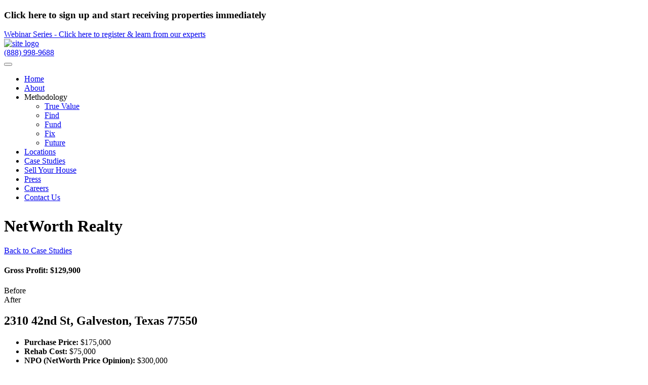

--- FILE ---
content_type: text/html; charset=UTF-8
request_url: https://networthrealtyusa.com/casestudies/707963
body_size: 37554
content:
<!DOCTYPE html>
<html lang="en">
<head>
	<meta charset="UTF-8">
 	<meta http-equiv="X-UA-Compatible" content="IE=edge">
    <meta name="viewport" content="width=device-width, initial-scale=1">
    <link rel="icon" type="image/png" href="/images/favicon.ico">
    <title>NWR Case Studies</title>
    <link rel="stylesheet" type="text/css" href="/css/font-awesome.min.css">
<link rel="stylesheet" type="text/css" href="/css/main.css?v=1.3">
<link rel="stylesheet" type="text/css" href="/css/stickyhead.css?v=1.3">
<link rel="stylesheet" type="text/css" href="/css/scrolltotop.css">
	<meta name="description"  content="NetWorth Realty is growing wealth through real estate across the United States. View our featured deal case studies." />
    <!--[if lt IE 9]><script src="http://html5shiv.googlecode.com/svn/trunk/html5.js"></script><![endif]-->
                <!-- Google tag (gtag.js) -->
            <script async src="https://www.googletagmanager.com/gtag/js?id=AW-983612850"></script>
            <script>
                window.dataLayer = window.dataLayer || [];
                function gtag(){dataLayer.push(arguments);}
                gtag('js', new Date());
        
                gtag('config', 'AW-983612850');
            </script>
        </head>
<body>
    		
		<header class="main-header d-flex flex-column d-sm-block">
							<a id="contactFormModalAnchor" data-toggle="modal" data-target="#contact-form-modal" style="cursor:pointer;">
					<div class="top-header-wrapper order-2 order-sm-1">
						<div class="container">
							<div class="row text-center">
								<h3 class="info-title text-center w-100">Click here to sign up and start receiving properties immediately</h3>
							</div>
						</div>
					</div>
				</a>
				<a class="btn animated-btn red-bg white-text w-100 webinar-banner" href="https://www.learnwholesalerealestate.com/">
					<span class="text-center webinar-banner-text">Webinar Series - Click here to register & learn from our experts</span>
				</a>
									<div class="hero-banner-wrapper bg-image order-1 order-sm-2" style="background-image: url('/images/banners-bg/recent-closings-hero-bg.jpg');" >
				<div class="main-navigation-menu-wrapper menu-bg">
					<nav class="navbar navbar-expand-xl">
						<a class="navbar-brand" href="/">
							<img src="/images/networth-realty-logo-white.png" alt="site logo">
						</a>
						<div class="phone-banner-link-wrapper">
							<a class="tel white-text" href="tel:+18889989688">(888) 998-9688</a>
						</div>
						<button class="navbar-toggler" type="button" data-toggle="collapse" data-target="#main-menu-navbar"
								aria-controls="navbarSupportedContent" aria-expanded="false" aria-label="Toggle navigation">
							<span class="mobile-menu-icon"><i class="fa fa-bars" aria-hidden="true"></i></span>
						</button>
						<!--<a href="tel:(888) 998-9688" class="tel white-text">(888) 998-9688</a>-->

						<div class="collapse navbar-collapse" id="main-menu-navbar">
							<ul class="navbar-nav justify-content-xl-end">
								<li class="nav-item">
									<a class="nav-link" href="/">Home</a>
								</li>
								<li class="nav-item">
									<a class="nav-link" href="/about">About</a>
								</li>
								<li class="nav-item has-children">

									<a class="nav-link " aria-expanded="false" >Methodology
									</a>
									<div class="icon-toggle-button">
										<i class="fa fa-chevron-down" aria-hidden="true"></i>
									</div>
									<ul class="sub-menu" >
										<li class="nav-item"><a class="menu-link"
																href="/truevaluemethodology">True Value</a>
										</li>
										<li class="nav-item"><a class="menu-link"
																href="/truevaluemethodology#find">Find</a>
										</li>
										<li class="nav-item"><a class="menu-link"
																href="/truevaluemethodology#fund">Fund</a>
										</li>
										<li class="nav-item"><a class="menu-link"
																href="/truevaluemethodology#fix">Fix</a>
										</li>
										<li class="nav-item"><a class="menu-link"
																href="/truevaluemethodology#future">Future</a>
										</li>
									</ul>
								</li>

								<li class="nav-item has-children">
									<a class="nav-link" id="cities-menu" href="/citiesmap">Locations</a>
								</li>

								<!--<li class="nav-item">
									<a class="nav-link" href="/recentclosings">Recent Closings</a>
								</li>-->
								<li class="nav-item">
									<a class="nav-link" href="/casestudies">Case Studies</a>
								</li>
								<li class="nav-item">
									<a class="nav-link" href="/sellyourhouse">Sell Your House</a>
								</li>
								<li class="nav-item">
									<a class="nav-link" href="/press">Press</a>
								</li>
								<li class="nav-item">
									<a class="nav-link" href="/careers">Careers</a>
								</li>
								<li class="nav-item">
									<a class="nav-link" href="/about#contact">Contact Us</a>
								</li>
							</ul>
						</div>
					</nav>
				</div>
                				<div class="container">
					<div class="row">
                                <div class="col-12">
                                    <div class="banner-content-wrapper text-center white-text">
                                        <h1>NetWorth Realty<sup><i class="fa fa-registered" aria-hidden="true"></i></sup></h1>
                                    </div>
                                </div>
                            </div>				</div>
			</div>
		</header>
		    <div class="main-body-wrapper">
            <section class="section-small-wrap recent-closing-cities">
            <div class="container">
                <div class="recent-closing-intro text-red">
                    <div class="row">
                        <div class="col-lg-6">
                            <div class="back-link-wrapper large">
                                <i class="fa fa-arrow-left" aria-hidden="true"></i>
                                <a href="/casestudies" class="red-link text-uppercase">Back to
                                    Case Studies</a>
                            </div>
                        </div>
                        <div class="col-lg-6">
                            <h4 class="red-text estimated-profit">Gross Profit: $129,900</h4>
                        </div>
                    </div>
                </div>
                <div class="row">

                    <div class="col-lg-6">
                        <!-----------------------------Slider---------------------------------------------->
                        <div class="recent-closing-slider-wrapper">
                            <!-- Swiper -->
                            <div class="swiper-container gallery-top">
                                <span class="slider-label white-text text-uppercase">Before</span>

                                <div class="swiper-wrapper">
                                    <div class="swiper-slide bg-image" style="background-image:url('https://cash3.networthrealtyusa.net/data/media/e44d1b2c-6f9e-471b-8ac9-6ce2ca150787.jpg')"></div><div class="swiper-slide bg-image" style="background-image:url('https://cash3.networthrealtyusa.net/data/media/636b1a9a-7539-495c-8c3f-c12bedb24886.jpg')"></div><div class="swiper-slide bg-image" style="background-image:url('https://cash3.networthrealtyusa.net/data/media/1b5b3443-6498-40f1-885f-7adb76c44fcc.jpg')"></div><div class="swiper-slide bg-image" style="background-image:url('https://cash3.networthrealtyusa.net/data/media/59a15673-09df-4c16-8147-abaa41ac212d.jpg')"></div><div class="swiper-slide bg-image" style="background-image:url('https://cash3.networthrealtyusa.net/data/media/cef00042-192f-44e8-892a-801f42ee2db7.jpg')"></div>                                    <!--<div class="swiper-slide bg-image"
                                        style="background-image:url('</?=$view->property['photos'][FILE_PUBLIC_FRONT_BEFORE]?>')"></div>
                                    <div class="swiper-slide bg-image"
                                        style="background-image:url('</?=$view->property['photos'][FILE_PUBLIC_OTHER_BEFORE]?>')"></div>
                                    <div class="swiper-slide bg-image"
                                        style="background-image:url('</?=$view->property['photos'][FILE_PUBLIC_LAST_BEFORE]?>')"></div>-->
                                </div>
                                <!-- Add Arrows -->
                                <!-- <div class="swiper-button-next swiper-button-white"></div>
                                <div class="swiper-button-prev swiper-button-white"></div>-->
                            </div>
                            <div class="swiper-container gallery-thumbs">
                                <div class="swiper-wrapper">
                                    <div class="swiper-slide bg-image" style="background-image:url('https://cash3.networthrealtyusa.net/data/media/e44d1b2c-6f9e-471b-8ac9-6ce2ca150787.jpg')"></div><div class="swiper-slide bg-image" style="background-image:url('https://cash3.networthrealtyusa.net/data/media/636b1a9a-7539-495c-8c3f-c12bedb24886.jpg')"></div><div class="swiper-slide bg-image" style="background-image:url('https://cash3.networthrealtyusa.net/data/media/1b5b3443-6498-40f1-885f-7adb76c44fcc.jpg')"></div><div class="swiper-slide bg-image" style="background-image:url('https://cash3.networthrealtyusa.net/data/media/59a15673-09df-4c16-8147-abaa41ac212d.jpg')"></div><div class="swiper-slide bg-image" style="background-image:url('https://cash3.networthrealtyusa.net/data/media/cef00042-192f-44e8-892a-801f42ee2db7.jpg')"></div>                                    <!--<div class="swiper-slide bg-image"
                                        style="background-image:url('</?=$view->property['photos'][FILE_PUBLIC_FRONT_BEFORE]?>')"></div>
                                    <div class="swiper-slide bg-image"
                                        style="background-image:url('</?=$view->property['photos'][FILE_PUBLIC_OTHER_BEFORE]?>')"></div>
                                    <div class="swiper-slide bg-image"
                                        style="background-image:url('</?=$view->property['photos'][FILE_PUBLIC_LAST_BEFORE]?>')"></div>-->
                                </div>
                                <div class="swiper-button-next JS--recent-closing-next text-white">
                                    <i class="fa fa-chevron-right" aria-hidden="true"></i>
                                </div>
                                <div class="swiper-button-prev JS--recent-closing-prev text-white">
                                    <i class="fa fa-chevron-left" aria-hidden="true"></i>
                                </div>
                            </div>
                        </div>
                        <!------------------------End Slider------------------------------------------------>
                    </div>
                    <div class="col-lg-6">
                        <div class="recent-closing-slider-wrapper">
                            <!-- Swiper -->
                            <div class="swiper-container gallery-top-after">
                                <span class="slider-label white-text text-uppercase slider-label-after">After</span>
                                <div class="swiper-wrapper">
                                    <div class="swiper-slide bg-image" style="background-image:url('https://cash3.networthrealtyusa.net/data/media/81b93508-ff5c-4608-80a9-cb2c694dab57.jpg')"></div><div class="swiper-slide bg-image" style="background-image:url('https://cash3.networthrealtyusa.net/data/media/0ba85566-e2ba-4903-8912-7773bc434d9e.jpg')"></div><div class="swiper-slide bg-image" style="background-image:url('https://cash3.networthrealtyusa.net/data/media/37827452-1d2a-4489-bba0-a3cc66afa697.jpg')"></div><div class="swiper-slide bg-image" style="background-image:url('https://cash3.networthrealtyusa.net/data/media/c898e3b5-cf02-4f45-8d07-7643430491e7.jpg')"></div><div class="swiper-slide bg-image" style="background-image:url('https://cash3.networthrealtyusa.net/data/media/8c2545c3-d077-4e52-9ba5-877ef6e2eb55.jpg')"></div>                                    <!--<div class="swiper-slide bg-image"
                                        style="background-image:url('</?=$view->property['photos'][FILE_PUBLIC_FRONT_AFTER]?>')"></div>
                                    <div class="swiper-slide bg-image"
                                        style="background-image:url('</?=$view->property['photos'][FILE_PUBLIC_OTHER_AFTER]?>')"></div>
                                    <div class="swiper-slide bg-image"
                                        style="background-image:url('</?=$view->property['photos'][FILE_PUBLIC_LAST_AFTER]?>')"></div>-->
                                </div>
                                <!-- Add Arrows -->
                                <!-- <div class="swiper-button-next swiper-button-white"></div>
                                <div class="swiper-button-prev swiper-button-white"></div>-->
                            </div>
                            <div class="swiper-container gallery-thumbs-after">
                                <div class="swiper-wrapper">
                                    <div class="swiper-slide bg-image" style="background-image:url('https://cash3.networthrealtyusa.net/data/media/81b93508-ff5c-4608-80a9-cb2c694dab57.jpg')"></div><div class="swiper-slide bg-image" style="background-image:url('https://cash3.networthrealtyusa.net/data/media/0ba85566-e2ba-4903-8912-7773bc434d9e.jpg')"></div><div class="swiper-slide bg-image" style="background-image:url('https://cash3.networthrealtyusa.net/data/media/37827452-1d2a-4489-bba0-a3cc66afa697.jpg')"></div><div class="swiper-slide bg-image" style="background-image:url('https://cash3.networthrealtyusa.net/data/media/c898e3b5-cf02-4f45-8d07-7643430491e7.jpg')"></div><div class="swiper-slide bg-image" style="background-image:url('https://cash3.networthrealtyusa.net/data/media/8c2545c3-d077-4e52-9ba5-877ef6e2eb55.jpg')"></div>                                    <!--<div class="swiper-slide bg-image"
                                        style="background-image:url('</?=$view->property['photos'][FILE_PUBLIC_FRONT_AFTER]?>')"></div>
                                    <div class="swiper-slide bg-image"
                                        style="background-image:url('</?=$view->property['photos'][FILE_PUBLIC_OTHER_AFTER]?>')"></div>
                                    <div class="swiper-slide bg-image"
                                        style="background-image:url('</?=$view->property['photos'][FILE_PUBLIC_LAST_AFTER]?>')"></div>-->
                                </div>
                                <div class="swiper-button-next JS--recent-closing-next text-white">
                                    <i class="fa fa-chevron-right" aria-hidden="true"></i>
                                </div>
                                <div class="swiper-button-prev JS--recent-closing-prev text-white">
                                    <i class="fa fa-chevron-left" aria-hidden="true"></i>
                                </div>
                            </div>
                        </div>
                    </div>

                </div>
                <div class="row">
                    <div class="col-12">
                        <div class="recent-closing-cities-details">
                            <h2 class="dark-gray-text text-normal">2310 42nd St, Galveston, Texas 77550</h2>

                            <div class="recent-closing-cities-info-list">
                                <ul class="simple-list">
                                    <li><strong class="red-text">Purchase Price: </strong><span>$175,000</span></li>
                                    <li><strong class="red-text">Rehab Cost: </strong><span>$75,000</span></li>
                                    <li><strong class="red-text">NPO (NetWorth Price Opinion): </strong><span>$300,000</span>
                                    </li>
                                    <li><strong class="red-text">Sold: </strong><span>04/28/2022</span></li>
                                    <li><strong class="red-text">NetWorth Specialist: </strong><span>Jake Wood</span>
                                    </li>
                                </ul>
                            </div>
                            <div class="final-estimated-prices">
                                <span class="extra-large">Final Sale Price</span>
                                <h1 class="sale-price">$379,900</h1>
                                <span class="extra-large">Gross Profit</span>
                                <h1 class="estimated-profit red-text">$129,900</h1>
                            </div>
                        </div>
                    </div>
                                    </div>
            </div>
        </section>
    
        
    <span class="fa-stack fa-2x" id="scrollToTopButton" onclick="jQuery('html,body').animate({scrollTop: 0}, 400);" aria-hidden="true" style="display:none;" data-toggle="tootip" data-placement="auto" title="Scroll to Top">
    <i class="fa fa-circle fa-stack-2x"></i>
    <i class="fa fa-arrow-circle-up fa-stack-2x"></i>
</span>
<section class="section-footer-wrapper w-100">
    <div class="container">
        <div class="row align-items-center">
            <div class="col-xl-6">
                <div class="header-info-text">
                    <h3 class="info-title"><span>Smart&nbsp;buyers&nbsp;stay&nbsp;informed.</span>Join&nbsp;our&nbsp;newsletter:</h3>
                </div>
            </div>
            <div class="col-xl-6">
                <div class="sign-up-form-wrapper">
                    <form class="form-inline justify-content-center" method="post" action="/">
                        <div class="form-group">
                            <input type="email" class="form-control" id="user-email" name="emlEmail" placeholder="EMAIL" required>
                            <input type="hidden" name="subscribeEmail" value="1" />
                        </div>
                        <button type="submit" class="btn red-bg">SignUp</button>
                    </form>
                </div>
            </div>
        </div>
    </div>
</section>
<footer class="site-footer">
    <div class="container">
        <div class="top-footer-section">
            <div class="row">
                <div class="col-md-6">
                    <div class="footer-logo">
                        <a href="/"><img
                                src="/images/networth-realty-logo-footer.png" alt="footer logo"></a>
                    </div>
                </div>
                <div class="col-md-6">
                    <div class="footer-social-menu">
                        <ul>
                            <li><a href="https://www.instagram.com/networthrealty/" target="_blank"><i
                                        class="fa fa-instagram" aria-hidden="true"></i></a></li>
                            <li><a href="https://www.facebook.com/NetWorthRealtyUSA/" target="_blank"><i
                                        class="fa fa-facebook-official" aria-hidden="true"></i></a></li>
                            <li><a href="https://twitter.com/NetworthUSA" target="_blank"><i
                                        class="fa fa-twitter-square" aria-hidden="true"></i></a></li>
                            <li><a href="https://www.linkedin.com/company/networthrealty" target="_blank"><i
                                        class="fa fa-linkedin-square" aria-hidden="true"></i></a></li>
                        </ul>
                    </div>
                </div>
            </div>
        </div>
        <div class="middle-footer-section">
            <div class="row">
                <div class="col-12">
                    <div class="main-footer-menu-wrapper">
                        <ul class="footer-menu">
                            <li><a href="/">Home</a></li>
                            <li><a href="/about">About</a></li>
                            <li><a href="/truevaluemethodology">True Value Methodology</a></li>
                            <!-- <li><a href="/recentclosings">Recent Closings</a></li> -->
                            <li><a href="careers">Careers</a></li>
                        </ul>
                    </div>
                    <div class="call-number">
                        <a href="tel:(888) 998-9688">(888) 998-9688</a>
                    </div>
                </div>
            </div>
        </div>
        <div class="bottom-footer-section">
            <div class="row">
                <div class="col-12">
                    <div class="bottom-footer-menu">
                        <ul style="text-align: center;">
                            <li><a href="#" target="_blank" data-toggle="modal" data-target="#privacy-policy-modal">Privacy Policy</a></li>
                            <li><a href="#" target="_blank" data-toggle="modal" data-target="#terms-modal">Terms &amp; Conditions</a></li>
                            <li><a href="/trec" target="_blank">TREC Consumer Notice &amp; IABS</a></li>
                        </ul>
                    </div>
                </div>
            </div>
        </div>
    </div>
</footer>
    <!-- Facebook Pixel Code -->
    <script>
        !function(f,b,e,v,n,t,s)
        {if(f.fbq)return;n=f.fbq=function(){n.callMethod?
        n.callMethod.apply(n,arguments):n.queue.push(arguments)};
        if(!f._fbq)f._fbq=n;n.push=n;n.loaded=!0;n.version='2.0';
        n.queue=[];t=b.createElement(e);t.async=!0;
        t.src=v;s=b.getElementsByTagName(e)[0];
        s.parentNode.insertBefore(t,s)}(window, document,'script',
        'https://connect.facebook.net/en_US/fbevents.js');
        fbq('init', '376749764811930');
        fbq('track', 'PageView');
    </script>
    <noscript>
        <img height="1" width="1" style="display:none" 
            src="https://www.facebook.com/tr?id=376749764811930&ev=PageView&noscript=1"/>
    </noscript>
    <!-- End Facebook Pixel Code -->
    <!-----------------Privacy policy modal-------------------------------->
<div class="modal fade " id="privacy-policy-modal" tabindex="-1" role="dialog" aria-hidden="true">
    <div class="modal-dialog modal-xl" role="document">
        <div class="modal-content">
            <div class="modal-header">
                <button type="button" class="close" data-dismiss="modal" aria-label="Close">
                    <span aria-hidden="true">&times;</span>
                </button>
            </div>
            <div class="modal-body" style="padding: 0;">
                <iframe src="/includes/html/privacypolicy.html?v=2.07" width="100%" style="height: 90vh;" frameborder="0"></iframe>
            </div>
        </div>
    </div>
</div>
<!-----------------End Privacy policy modal-------------------------------->


<!-----------------Terms modal-------------------------------->
<div class="modal fade " id="terms-modal" tabindex="-1" role="dialog" aria-hidden="true">
    <div class="modal-dialog modal-xl" role="document">
        <div class="modal-content">
            <div class="modal-header">
                <button type="button" class="close" data-dismiss="modal" aria-label="Close">
                    <span aria-hidden="true">&times;</span>
                </button>
            </div>
            <div class="modal-body" style="padding: 0;">
                <iframe src="/includes/html/termsandconditions.html?v=2.07" width="100%" style="height: 90vh;" frameborder="0"></iframe>
            </div>
        </div>
    </div>
</div>
<!-----------------End Terms modal-------------------------------->
    <!-----------------Contact form modal-------------------------------->
<div class="modal fade " id="contact-form-modal" tabindex="-1" role="dialog" aria-hidden="true">
    <div class="modal-dialog  modal-lg" role="document">
        <div class="modal-content">
            <div class="modal-header">
                <button type="button" class="close" data-dismiss="modal" aria-label="Close">
                    <span aria-hidden="true">&times;</span>
                </button>
            </div>
            <div class="modal-body">
                <div class="row justify-content-center">
                    <div class="col-lg-10 text-left">
                        <h3><span class="text-red">CONTACT US</span></h3>
                    </div>
                </div>
                <div class="row justify-content-center">
                    <div class="col-lg-10">
                        <div class="contact-form">
                            
<!-- contact-form start-->
<section id="contact">
    <div class="container">
				<div class="row justify-content-center">
			<div class="col-12 col-xl-10">
				<div class="contact-form">
					<form id="contactForm" method="post" action="/index.php" onsubmit="validateBuyCaptcha(event);" >
						<input class="form-control" type="text" name="vcFullName" placeholder="NAME *" required>
						<input class="form-control" type="email" name="emlEmail" placeholder="EMAIL *" required>
						<input class="form-control phoneFormat" type="tel" name="phPhone" placeholder="PHONE *" required>
						<input class="form-control" type="text" name="vcPostalCode" placeholder="ZIP CODE * (so we can direct you to the nearest office)" pattern="[0-9]{5}" required>
						
<select class="form-control" required="required" " name="intSalesOfficeID" id="intSalesOfficeID">
<option value="">OFFICE *</option><option value='8'>Atlanta</option>
<option value='5'>Austin</option>
<option value='39'>Bradenton</option>
<option value='9'>Charlotte</option>
<option value='14'>Chicago</option>
<option value='31'>Columbus</option>
<option value='3'>Dallas</option>
<option value='7'>Denver</option>
<option value='4'>Fort Worth</option>
<option value='1'>Houston</option>
<option value='16'>Houston North</option>
<option value='2'>Houston South</option>
<option value='32'>Jacksonville</option>
<option value='20'>Las Vegas</option>
<option value='13'>Los Angeles</option>
<option value='35'>Milwaukee</option>
<option value='15'>Nashville</option>
<option value='30'>North Tampa</option>
<option value='34'>Oklahoma City</option>
<option value='24'>Orlando</option>
<option value='11'>Phoenix</option>
<option value='22'>Phoenix West Valley</option>
<option value='19'>Portland</option>
<option value='6'>San Antonio</option>
<option value='12'>San Diego</option>
<option value='10'>Tampa</option>
<option value='40'>Virginia Beach</option>
</select>
						
<select class="form-control" required="required"" name="tiHeardAbout" id="tiHeardAbout">
<option value="">How did you hear about us? *</option><option value='1'>Letter/Postcard/Mailer</option>
<option value='2'>Word-of-Mouth/Referral</option>
<option value='3'>Google/Bing</option>
<option value='4'>Social Media</option>
<option value='5'>Podcast</option>
<option value='6'>YouTube</option>
<option value='7'>Other</option>
</select>
						<input class="form-control" type="text" name="vcHeardAboutOther" id="vcHeardAboutOther" placeholder="Enter How You Heard About Us..." style="display:none;">
						
<select class="form-control" required="required" style="display:none"" name="intUserID" id="intUserID">
<option value="">AGENT * (Please enter more information)</option><option value='-1'>Not Listed</option>
</select>
						<textarea class="form-control" type="text" name="vcMessage" placeholder="MESSAGE" rows="5"></textarea>
						<div class="custom-control custom-checkbox d-flex flex-row justify-content-start mb-2">
							<input type="checkbox" class="custom-control-input" name="bAgreeTermsAndPrivacy" value="1" required style="width: 20px; height: 20px !important; z-index: 1000; left: 0;">
							<label for="bAgreeTermsAndPrivacy" class="custom-control-label">
								I have read and agree to the <a href="/privacypolicy.php" target="_blank">Privacy Policy</a> and <a href="/termsandconditions.php" target="_blank">Terms and Conditions</a>.	
							</label>
						</div>
						<input type="hidden" id="buyRecaptchaChecked" value="0" />
						<div class="g-recaptcha" data-sitekey="6LeDRWgUAAAAAPggsRKGQIo-pUb4BaoXZbkh6a9R" data-callback="checkBuyCaptcha" data-expired-callback="unCheckBuyCaptcha"></div>
						<div class="text-center">
							<span id="buyCaptchaErrorMessage" class="text-danger" style="display:none;">Please click the "I'm not a robot" checkbox in order to submit this form.<br></span>
							<input type="hidden" name="contactSubmit" value="1" />
							<input type="submit" class="btn submit-btn" name="contactSubmitButton" id="hiddenContactSubmit" value="Submit" style="display:none;" />
							<a id="contactFormSubmitButton" class="btn submit-btn" href="javascript:void(0);" onclick="$('#contactForm').submit();" >Submit</a>
							<span id="contactFormSpinner" class="fa fa-spinner fa-spin" style="display:none"></span>
						</div>
						<input type="hidden" name="userTimeZone" id="userTimeZone" value="">
					</form>
				</div>

				<small class="text-muted">
					By submitting this form, you agree to allow NetWorth Realty USA and its affiliated companies to contact you via phone, text, or email regarding your inquiry or related services.
					Your information will be used in accordance with our Privacy Policy and Terms and Conditions. Consent does not establish any sort of real estate agency representation.
					Message frequency varies. Message and data rates may apply. You can unsubscribe at any time by replying STOP. Please read our Privacy Policy for more details.
				</small>
			</div>
		</div>
    </div>
    <script src="https://www.google.com/recaptcha/api.js" async defer></script>
    <script type="text/javascript">
        if(typeof waitForJQuery === 'undefined') {
            function waitForJQuery(func) {
                if(window.jQuery) {
                    func();
                } else {
                    setTimeout(function() { waitForJQuery(func) }, 50);
                }
            }
        }

        var contactForm;

        waitForJQuery(function() {
            contactForm = $('#contactForm');

			contactForm.find('#userTimeZone').val(Intl.DateTimeFormat().resolvedOptions().timeZone);

            contactForm.find('#tiHeardAbout').on('change', function() {
				if($(this).val() == 7) {
					contactForm.find('#vcHeardAboutOther').css('display', 'block');
					contactForm.find('[name=intUserID]').css('display', 'none');
				} else if($(this).val() == 1) {
					contactForm.find('#vcHeardAboutOther').css('display', 'none');
					contactForm.find('[name=intUserID]').css('display', 'block');
				} else if($(this).val() == 2) {
					contactForm.find('#vcHeardAboutOther').css('display', 'none');
					contactForm.find('[name=intUserID]').css('display', 'block');
				} else {
					contactForm.find('#vcHeardAboutOther').css('display', 'none');
					contactForm.find('[name=intUserID]').css('display', 'none');
				}
			});

            contactForm.find('[name=intSalesOfficeID]').on('change', function() {
				updateBuyerAgentDropdown(parseInt($(this).val()));
			});

            if(typeof _bLockBuyerSalesOfficeForm === 'undefined' || !_bLockBuyerSalesOfficeForm) {
				// when the zip code changes on the SYHP form
				contactForm.find('[name=vcPostalCode]').on('change', function(e) {
					var zipCode = contactForm.find('[name=vcPostalCode]').val();
					// run an ajax with the passed in value if the zip code is five characters
					if(zipCode.length == 5) {
						$.ajax({
                            url: '/index.php',
							method: 'get',
							data: {ajax: true, action: 'getSalesOfficeViaZipCode', 'zipcode' : zipCode},
							dataType: 'json'
						},
						).then(function(data) {
							// Process the sales office return data
							if(parseInt(data['intSalesOfficeID']) == 0) {
								contactForm.find('#intSalesOfficeID').val('');
								// no matching sales office, allow the user to choose a sales office
								contactForm.find('#intSalesOfficeID').css('display', '');
							} else {
								// make sure the option is available in the select
								if(contactForm.find('#intSalesOfficeID option[value="'+data['intSalesOfficeID']+'"]').length){
									// save the sales office in the field but dont show the dropdown
									contactForm.find('#intSalesOfficeID').css('display', 'none');
									contactForm.find('#intSalesOfficeID').val(data['intSalesOfficeID']);
								}else{
									contactForm.find('#intSalesOfficeID').val('');
									// no matching sales office, allow the user to choose a sales office
									contactForm.find('#intSalesOfficeID').css('display', '');
								}
							}

							updateBuyerAgentDropdown(parseInt(data['intSalesOfficeID']) || 0);
						});
					}
				})
			} else {
				updateBuyerAgentDropdown(contactForm.find('[name=intSalesOfficeID]').val());
			}
        });

        function updateBuyerAgentDropdown(intSalesOfficeID) {
			$.ajax({
                url: '/index.php',
				method: 'post',
				data: {ajax: true, action: 'agentDrop', 'intSalesOfficeID': intSalesOfficeID, 'bShow': $('[name=intUserID]').is(':visible') ? 1 : 0},
				dataType: 'json'
			})
			.then(function(html) {
				if(html) {
					contactForm.find('[name=intUserID]').replaceWith(html);
					contactForm.find('[name=intUserID]').val('');
				}
			});
		}

        function checkBuyCaptcha(){
            $('#buyRecaptchaChecked').val(1);
        }
        function unCheckBuyCaptcha(){
            $('#buyRecaptchaChecked').val(0);
        }
        
        function validateBuyCaptcha(event){
			$('#contactFormSubmitButton').css('display', 'none');
			$('#buyCaptchaErrorMessage').css('display', 'none');
			$('.contactFormSubmitError').remove();
			$('#vendorSubmitSpinner').css('display', '');
			var success = false;
            if($('#buyRecaptchaChecked').val() == 1){
                success = validateBuySubmit();
			}else{
				$('#buyCaptchaErrorMessage').css('display', '');
			}
			if(!success){
				event.preventDefault();
				$('#contactFormSubmitButton').css('display', '');
			$('#vendorSubmitSpinner').css('display', 'none');
			}
        }
		
		function validateBuySubmit(){
			if($('#contactForm')[0].checkValidity()){
				return true;
			}else{
				var inputSuccess = true;
				var focusInput = false;
				$('#contactForm :input:visible[required="required"]').each(function()
				{
					if($(this).attr('type') == 'checkbox'){
                        if(!$(this).is(':checked')){
                            inputSuccess = false;
                            if(!focusInput){
                                $(this).focus();
                                focusInput = true;
                            }
                            $(this).parent().before('<small class="text-danger contactFormSubmitError">This field is required. Please check entry</small>');
                        }
                    } else if(($(this).hasClass('phoneFormat') && $(this).val().length < 12)
						|| !this.validity.valid){
						
						inputSuccess = false;
						if(!focusInput){
							$(this).focus();
							focusInput = true;
						}
						$(this).before('<small class="text-danger contactFormSubmitError">This field is required. Please check entry</small>');
					} else if($(this).attr('name') == 'intUserID') {
						var tiHeardAbout = contactForm.find('[name=tiHeardAbout]').val();
						var intUserID = contactForm.find('[name=intUserID]').val();
						var buySourceProvided = '1';
	
						if(!buySourceProvided && tiHeardAbout == '1' && intUserID === '') {
							$(this).before('<small class="text-danger contactFormSubmitError">This field is required. Please check entry</small>');
						}
					}
				});

				return inputSuccess;
			}
		}
    </script>
</section>
                        </div>
                    </div>
                </div>
            </div>
        </div>
    </div>
</div>
<!-----------------Contact Form Specialist modal-------------------------------->
    
    <!-- Scripts added by CB ------------------------------------------------------------------------ !-->
    <script type='text/javascript'>
const DEV_MODE = 0;
</script>
 
    <script type="text/javascript" src="/scripts/main.js" ></script>
<script type="text/javascript" src="/scripts/scrolltotop.js" ></script>
<script type="text/javascript" src="/scripts/format.js" ></script>
<script type="text/javascript" src="/scripts/phoneformatbind.js" ></script>
<script type="text/javascript" src="/scripts/scrolltoform.js" ></script>
    <!-- Global Javascript VARs added by CB --------------------------------------------------------- !-->
    
    <script type="text/javascript">
        
        var numberDisplayed = 7;
        
		function loadMore(){
            var newLimit = numberDisplayed + 6;
            for(numberDisplayed = numberDisplayed; numberDisplayed < newLimit; numberDisplayed++){
                $('#propertyDiv-'+numberDisplayed).css('display', '');
            }
            if(!$('.propDivision:hidden').length){
                $('#moreButton').html('Viewing All').css('background-color', 'rgba(59, 59, 59, 0.7)').css('color', 'white');
            }
        }
    </script>
</body>
</html>


--- FILE ---
content_type: text/html; charset=utf-8
request_url: https://www.google.com/recaptcha/api2/anchor?ar=1&k=6LeDRWgUAAAAAPggsRKGQIo-pUb4BaoXZbkh6a9R&co=aHR0cHM6Ly9uZXR3b3J0aHJlYWx0eXVzYS5jb206NDQz&hl=en&v=PoyoqOPhxBO7pBk68S4YbpHZ&size=normal&anchor-ms=20000&execute-ms=30000&cb=nbywzf57k2kq
body_size: 49464
content:
<!DOCTYPE HTML><html dir="ltr" lang="en"><head><meta http-equiv="Content-Type" content="text/html; charset=UTF-8">
<meta http-equiv="X-UA-Compatible" content="IE=edge">
<title>reCAPTCHA</title>
<style type="text/css">
/* cyrillic-ext */
@font-face {
  font-family: 'Roboto';
  font-style: normal;
  font-weight: 400;
  font-stretch: 100%;
  src: url(//fonts.gstatic.com/s/roboto/v48/KFO7CnqEu92Fr1ME7kSn66aGLdTylUAMa3GUBHMdazTgWw.woff2) format('woff2');
  unicode-range: U+0460-052F, U+1C80-1C8A, U+20B4, U+2DE0-2DFF, U+A640-A69F, U+FE2E-FE2F;
}
/* cyrillic */
@font-face {
  font-family: 'Roboto';
  font-style: normal;
  font-weight: 400;
  font-stretch: 100%;
  src: url(//fonts.gstatic.com/s/roboto/v48/KFO7CnqEu92Fr1ME7kSn66aGLdTylUAMa3iUBHMdazTgWw.woff2) format('woff2');
  unicode-range: U+0301, U+0400-045F, U+0490-0491, U+04B0-04B1, U+2116;
}
/* greek-ext */
@font-face {
  font-family: 'Roboto';
  font-style: normal;
  font-weight: 400;
  font-stretch: 100%;
  src: url(//fonts.gstatic.com/s/roboto/v48/KFO7CnqEu92Fr1ME7kSn66aGLdTylUAMa3CUBHMdazTgWw.woff2) format('woff2');
  unicode-range: U+1F00-1FFF;
}
/* greek */
@font-face {
  font-family: 'Roboto';
  font-style: normal;
  font-weight: 400;
  font-stretch: 100%;
  src: url(//fonts.gstatic.com/s/roboto/v48/KFO7CnqEu92Fr1ME7kSn66aGLdTylUAMa3-UBHMdazTgWw.woff2) format('woff2');
  unicode-range: U+0370-0377, U+037A-037F, U+0384-038A, U+038C, U+038E-03A1, U+03A3-03FF;
}
/* math */
@font-face {
  font-family: 'Roboto';
  font-style: normal;
  font-weight: 400;
  font-stretch: 100%;
  src: url(//fonts.gstatic.com/s/roboto/v48/KFO7CnqEu92Fr1ME7kSn66aGLdTylUAMawCUBHMdazTgWw.woff2) format('woff2');
  unicode-range: U+0302-0303, U+0305, U+0307-0308, U+0310, U+0312, U+0315, U+031A, U+0326-0327, U+032C, U+032F-0330, U+0332-0333, U+0338, U+033A, U+0346, U+034D, U+0391-03A1, U+03A3-03A9, U+03B1-03C9, U+03D1, U+03D5-03D6, U+03F0-03F1, U+03F4-03F5, U+2016-2017, U+2034-2038, U+203C, U+2040, U+2043, U+2047, U+2050, U+2057, U+205F, U+2070-2071, U+2074-208E, U+2090-209C, U+20D0-20DC, U+20E1, U+20E5-20EF, U+2100-2112, U+2114-2115, U+2117-2121, U+2123-214F, U+2190, U+2192, U+2194-21AE, U+21B0-21E5, U+21F1-21F2, U+21F4-2211, U+2213-2214, U+2216-22FF, U+2308-230B, U+2310, U+2319, U+231C-2321, U+2336-237A, U+237C, U+2395, U+239B-23B7, U+23D0, U+23DC-23E1, U+2474-2475, U+25AF, U+25B3, U+25B7, U+25BD, U+25C1, U+25CA, U+25CC, U+25FB, U+266D-266F, U+27C0-27FF, U+2900-2AFF, U+2B0E-2B11, U+2B30-2B4C, U+2BFE, U+3030, U+FF5B, U+FF5D, U+1D400-1D7FF, U+1EE00-1EEFF;
}
/* symbols */
@font-face {
  font-family: 'Roboto';
  font-style: normal;
  font-weight: 400;
  font-stretch: 100%;
  src: url(//fonts.gstatic.com/s/roboto/v48/KFO7CnqEu92Fr1ME7kSn66aGLdTylUAMaxKUBHMdazTgWw.woff2) format('woff2');
  unicode-range: U+0001-000C, U+000E-001F, U+007F-009F, U+20DD-20E0, U+20E2-20E4, U+2150-218F, U+2190, U+2192, U+2194-2199, U+21AF, U+21E6-21F0, U+21F3, U+2218-2219, U+2299, U+22C4-22C6, U+2300-243F, U+2440-244A, U+2460-24FF, U+25A0-27BF, U+2800-28FF, U+2921-2922, U+2981, U+29BF, U+29EB, U+2B00-2BFF, U+4DC0-4DFF, U+FFF9-FFFB, U+10140-1018E, U+10190-1019C, U+101A0, U+101D0-101FD, U+102E0-102FB, U+10E60-10E7E, U+1D2C0-1D2D3, U+1D2E0-1D37F, U+1F000-1F0FF, U+1F100-1F1AD, U+1F1E6-1F1FF, U+1F30D-1F30F, U+1F315, U+1F31C, U+1F31E, U+1F320-1F32C, U+1F336, U+1F378, U+1F37D, U+1F382, U+1F393-1F39F, U+1F3A7-1F3A8, U+1F3AC-1F3AF, U+1F3C2, U+1F3C4-1F3C6, U+1F3CA-1F3CE, U+1F3D4-1F3E0, U+1F3ED, U+1F3F1-1F3F3, U+1F3F5-1F3F7, U+1F408, U+1F415, U+1F41F, U+1F426, U+1F43F, U+1F441-1F442, U+1F444, U+1F446-1F449, U+1F44C-1F44E, U+1F453, U+1F46A, U+1F47D, U+1F4A3, U+1F4B0, U+1F4B3, U+1F4B9, U+1F4BB, U+1F4BF, U+1F4C8-1F4CB, U+1F4D6, U+1F4DA, U+1F4DF, U+1F4E3-1F4E6, U+1F4EA-1F4ED, U+1F4F7, U+1F4F9-1F4FB, U+1F4FD-1F4FE, U+1F503, U+1F507-1F50B, U+1F50D, U+1F512-1F513, U+1F53E-1F54A, U+1F54F-1F5FA, U+1F610, U+1F650-1F67F, U+1F687, U+1F68D, U+1F691, U+1F694, U+1F698, U+1F6AD, U+1F6B2, U+1F6B9-1F6BA, U+1F6BC, U+1F6C6-1F6CF, U+1F6D3-1F6D7, U+1F6E0-1F6EA, U+1F6F0-1F6F3, U+1F6F7-1F6FC, U+1F700-1F7FF, U+1F800-1F80B, U+1F810-1F847, U+1F850-1F859, U+1F860-1F887, U+1F890-1F8AD, U+1F8B0-1F8BB, U+1F8C0-1F8C1, U+1F900-1F90B, U+1F93B, U+1F946, U+1F984, U+1F996, U+1F9E9, U+1FA00-1FA6F, U+1FA70-1FA7C, U+1FA80-1FA89, U+1FA8F-1FAC6, U+1FACE-1FADC, U+1FADF-1FAE9, U+1FAF0-1FAF8, U+1FB00-1FBFF;
}
/* vietnamese */
@font-face {
  font-family: 'Roboto';
  font-style: normal;
  font-weight: 400;
  font-stretch: 100%;
  src: url(//fonts.gstatic.com/s/roboto/v48/KFO7CnqEu92Fr1ME7kSn66aGLdTylUAMa3OUBHMdazTgWw.woff2) format('woff2');
  unicode-range: U+0102-0103, U+0110-0111, U+0128-0129, U+0168-0169, U+01A0-01A1, U+01AF-01B0, U+0300-0301, U+0303-0304, U+0308-0309, U+0323, U+0329, U+1EA0-1EF9, U+20AB;
}
/* latin-ext */
@font-face {
  font-family: 'Roboto';
  font-style: normal;
  font-weight: 400;
  font-stretch: 100%;
  src: url(//fonts.gstatic.com/s/roboto/v48/KFO7CnqEu92Fr1ME7kSn66aGLdTylUAMa3KUBHMdazTgWw.woff2) format('woff2');
  unicode-range: U+0100-02BA, U+02BD-02C5, U+02C7-02CC, U+02CE-02D7, U+02DD-02FF, U+0304, U+0308, U+0329, U+1D00-1DBF, U+1E00-1E9F, U+1EF2-1EFF, U+2020, U+20A0-20AB, U+20AD-20C0, U+2113, U+2C60-2C7F, U+A720-A7FF;
}
/* latin */
@font-face {
  font-family: 'Roboto';
  font-style: normal;
  font-weight: 400;
  font-stretch: 100%;
  src: url(//fonts.gstatic.com/s/roboto/v48/KFO7CnqEu92Fr1ME7kSn66aGLdTylUAMa3yUBHMdazQ.woff2) format('woff2');
  unicode-range: U+0000-00FF, U+0131, U+0152-0153, U+02BB-02BC, U+02C6, U+02DA, U+02DC, U+0304, U+0308, U+0329, U+2000-206F, U+20AC, U+2122, U+2191, U+2193, U+2212, U+2215, U+FEFF, U+FFFD;
}
/* cyrillic-ext */
@font-face {
  font-family: 'Roboto';
  font-style: normal;
  font-weight: 500;
  font-stretch: 100%;
  src: url(//fonts.gstatic.com/s/roboto/v48/KFO7CnqEu92Fr1ME7kSn66aGLdTylUAMa3GUBHMdazTgWw.woff2) format('woff2');
  unicode-range: U+0460-052F, U+1C80-1C8A, U+20B4, U+2DE0-2DFF, U+A640-A69F, U+FE2E-FE2F;
}
/* cyrillic */
@font-face {
  font-family: 'Roboto';
  font-style: normal;
  font-weight: 500;
  font-stretch: 100%;
  src: url(//fonts.gstatic.com/s/roboto/v48/KFO7CnqEu92Fr1ME7kSn66aGLdTylUAMa3iUBHMdazTgWw.woff2) format('woff2');
  unicode-range: U+0301, U+0400-045F, U+0490-0491, U+04B0-04B1, U+2116;
}
/* greek-ext */
@font-face {
  font-family: 'Roboto';
  font-style: normal;
  font-weight: 500;
  font-stretch: 100%;
  src: url(//fonts.gstatic.com/s/roboto/v48/KFO7CnqEu92Fr1ME7kSn66aGLdTylUAMa3CUBHMdazTgWw.woff2) format('woff2');
  unicode-range: U+1F00-1FFF;
}
/* greek */
@font-face {
  font-family: 'Roboto';
  font-style: normal;
  font-weight: 500;
  font-stretch: 100%;
  src: url(//fonts.gstatic.com/s/roboto/v48/KFO7CnqEu92Fr1ME7kSn66aGLdTylUAMa3-UBHMdazTgWw.woff2) format('woff2');
  unicode-range: U+0370-0377, U+037A-037F, U+0384-038A, U+038C, U+038E-03A1, U+03A3-03FF;
}
/* math */
@font-face {
  font-family: 'Roboto';
  font-style: normal;
  font-weight: 500;
  font-stretch: 100%;
  src: url(//fonts.gstatic.com/s/roboto/v48/KFO7CnqEu92Fr1ME7kSn66aGLdTylUAMawCUBHMdazTgWw.woff2) format('woff2');
  unicode-range: U+0302-0303, U+0305, U+0307-0308, U+0310, U+0312, U+0315, U+031A, U+0326-0327, U+032C, U+032F-0330, U+0332-0333, U+0338, U+033A, U+0346, U+034D, U+0391-03A1, U+03A3-03A9, U+03B1-03C9, U+03D1, U+03D5-03D6, U+03F0-03F1, U+03F4-03F5, U+2016-2017, U+2034-2038, U+203C, U+2040, U+2043, U+2047, U+2050, U+2057, U+205F, U+2070-2071, U+2074-208E, U+2090-209C, U+20D0-20DC, U+20E1, U+20E5-20EF, U+2100-2112, U+2114-2115, U+2117-2121, U+2123-214F, U+2190, U+2192, U+2194-21AE, U+21B0-21E5, U+21F1-21F2, U+21F4-2211, U+2213-2214, U+2216-22FF, U+2308-230B, U+2310, U+2319, U+231C-2321, U+2336-237A, U+237C, U+2395, U+239B-23B7, U+23D0, U+23DC-23E1, U+2474-2475, U+25AF, U+25B3, U+25B7, U+25BD, U+25C1, U+25CA, U+25CC, U+25FB, U+266D-266F, U+27C0-27FF, U+2900-2AFF, U+2B0E-2B11, U+2B30-2B4C, U+2BFE, U+3030, U+FF5B, U+FF5D, U+1D400-1D7FF, U+1EE00-1EEFF;
}
/* symbols */
@font-face {
  font-family: 'Roboto';
  font-style: normal;
  font-weight: 500;
  font-stretch: 100%;
  src: url(//fonts.gstatic.com/s/roboto/v48/KFO7CnqEu92Fr1ME7kSn66aGLdTylUAMaxKUBHMdazTgWw.woff2) format('woff2');
  unicode-range: U+0001-000C, U+000E-001F, U+007F-009F, U+20DD-20E0, U+20E2-20E4, U+2150-218F, U+2190, U+2192, U+2194-2199, U+21AF, U+21E6-21F0, U+21F3, U+2218-2219, U+2299, U+22C4-22C6, U+2300-243F, U+2440-244A, U+2460-24FF, U+25A0-27BF, U+2800-28FF, U+2921-2922, U+2981, U+29BF, U+29EB, U+2B00-2BFF, U+4DC0-4DFF, U+FFF9-FFFB, U+10140-1018E, U+10190-1019C, U+101A0, U+101D0-101FD, U+102E0-102FB, U+10E60-10E7E, U+1D2C0-1D2D3, U+1D2E0-1D37F, U+1F000-1F0FF, U+1F100-1F1AD, U+1F1E6-1F1FF, U+1F30D-1F30F, U+1F315, U+1F31C, U+1F31E, U+1F320-1F32C, U+1F336, U+1F378, U+1F37D, U+1F382, U+1F393-1F39F, U+1F3A7-1F3A8, U+1F3AC-1F3AF, U+1F3C2, U+1F3C4-1F3C6, U+1F3CA-1F3CE, U+1F3D4-1F3E0, U+1F3ED, U+1F3F1-1F3F3, U+1F3F5-1F3F7, U+1F408, U+1F415, U+1F41F, U+1F426, U+1F43F, U+1F441-1F442, U+1F444, U+1F446-1F449, U+1F44C-1F44E, U+1F453, U+1F46A, U+1F47D, U+1F4A3, U+1F4B0, U+1F4B3, U+1F4B9, U+1F4BB, U+1F4BF, U+1F4C8-1F4CB, U+1F4D6, U+1F4DA, U+1F4DF, U+1F4E3-1F4E6, U+1F4EA-1F4ED, U+1F4F7, U+1F4F9-1F4FB, U+1F4FD-1F4FE, U+1F503, U+1F507-1F50B, U+1F50D, U+1F512-1F513, U+1F53E-1F54A, U+1F54F-1F5FA, U+1F610, U+1F650-1F67F, U+1F687, U+1F68D, U+1F691, U+1F694, U+1F698, U+1F6AD, U+1F6B2, U+1F6B9-1F6BA, U+1F6BC, U+1F6C6-1F6CF, U+1F6D3-1F6D7, U+1F6E0-1F6EA, U+1F6F0-1F6F3, U+1F6F7-1F6FC, U+1F700-1F7FF, U+1F800-1F80B, U+1F810-1F847, U+1F850-1F859, U+1F860-1F887, U+1F890-1F8AD, U+1F8B0-1F8BB, U+1F8C0-1F8C1, U+1F900-1F90B, U+1F93B, U+1F946, U+1F984, U+1F996, U+1F9E9, U+1FA00-1FA6F, U+1FA70-1FA7C, U+1FA80-1FA89, U+1FA8F-1FAC6, U+1FACE-1FADC, U+1FADF-1FAE9, U+1FAF0-1FAF8, U+1FB00-1FBFF;
}
/* vietnamese */
@font-face {
  font-family: 'Roboto';
  font-style: normal;
  font-weight: 500;
  font-stretch: 100%;
  src: url(//fonts.gstatic.com/s/roboto/v48/KFO7CnqEu92Fr1ME7kSn66aGLdTylUAMa3OUBHMdazTgWw.woff2) format('woff2');
  unicode-range: U+0102-0103, U+0110-0111, U+0128-0129, U+0168-0169, U+01A0-01A1, U+01AF-01B0, U+0300-0301, U+0303-0304, U+0308-0309, U+0323, U+0329, U+1EA0-1EF9, U+20AB;
}
/* latin-ext */
@font-face {
  font-family: 'Roboto';
  font-style: normal;
  font-weight: 500;
  font-stretch: 100%;
  src: url(//fonts.gstatic.com/s/roboto/v48/KFO7CnqEu92Fr1ME7kSn66aGLdTylUAMa3KUBHMdazTgWw.woff2) format('woff2');
  unicode-range: U+0100-02BA, U+02BD-02C5, U+02C7-02CC, U+02CE-02D7, U+02DD-02FF, U+0304, U+0308, U+0329, U+1D00-1DBF, U+1E00-1E9F, U+1EF2-1EFF, U+2020, U+20A0-20AB, U+20AD-20C0, U+2113, U+2C60-2C7F, U+A720-A7FF;
}
/* latin */
@font-face {
  font-family: 'Roboto';
  font-style: normal;
  font-weight: 500;
  font-stretch: 100%;
  src: url(//fonts.gstatic.com/s/roboto/v48/KFO7CnqEu92Fr1ME7kSn66aGLdTylUAMa3yUBHMdazQ.woff2) format('woff2');
  unicode-range: U+0000-00FF, U+0131, U+0152-0153, U+02BB-02BC, U+02C6, U+02DA, U+02DC, U+0304, U+0308, U+0329, U+2000-206F, U+20AC, U+2122, U+2191, U+2193, U+2212, U+2215, U+FEFF, U+FFFD;
}
/* cyrillic-ext */
@font-face {
  font-family: 'Roboto';
  font-style: normal;
  font-weight: 900;
  font-stretch: 100%;
  src: url(//fonts.gstatic.com/s/roboto/v48/KFO7CnqEu92Fr1ME7kSn66aGLdTylUAMa3GUBHMdazTgWw.woff2) format('woff2');
  unicode-range: U+0460-052F, U+1C80-1C8A, U+20B4, U+2DE0-2DFF, U+A640-A69F, U+FE2E-FE2F;
}
/* cyrillic */
@font-face {
  font-family: 'Roboto';
  font-style: normal;
  font-weight: 900;
  font-stretch: 100%;
  src: url(//fonts.gstatic.com/s/roboto/v48/KFO7CnqEu92Fr1ME7kSn66aGLdTylUAMa3iUBHMdazTgWw.woff2) format('woff2');
  unicode-range: U+0301, U+0400-045F, U+0490-0491, U+04B0-04B1, U+2116;
}
/* greek-ext */
@font-face {
  font-family: 'Roboto';
  font-style: normal;
  font-weight: 900;
  font-stretch: 100%;
  src: url(//fonts.gstatic.com/s/roboto/v48/KFO7CnqEu92Fr1ME7kSn66aGLdTylUAMa3CUBHMdazTgWw.woff2) format('woff2');
  unicode-range: U+1F00-1FFF;
}
/* greek */
@font-face {
  font-family: 'Roboto';
  font-style: normal;
  font-weight: 900;
  font-stretch: 100%;
  src: url(//fonts.gstatic.com/s/roboto/v48/KFO7CnqEu92Fr1ME7kSn66aGLdTylUAMa3-UBHMdazTgWw.woff2) format('woff2');
  unicode-range: U+0370-0377, U+037A-037F, U+0384-038A, U+038C, U+038E-03A1, U+03A3-03FF;
}
/* math */
@font-face {
  font-family: 'Roboto';
  font-style: normal;
  font-weight: 900;
  font-stretch: 100%;
  src: url(//fonts.gstatic.com/s/roboto/v48/KFO7CnqEu92Fr1ME7kSn66aGLdTylUAMawCUBHMdazTgWw.woff2) format('woff2');
  unicode-range: U+0302-0303, U+0305, U+0307-0308, U+0310, U+0312, U+0315, U+031A, U+0326-0327, U+032C, U+032F-0330, U+0332-0333, U+0338, U+033A, U+0346, U+034D, U+0391-03A1, U+03A3-03A9, U+03B1-03C9, U+03D1, U+03D5-03D6, U+03F0-03F1, U+03F4-03F5, U+2016-2017, U+2034-2038, U+203C, U+2040, U+2043, U+2047, U+2050, U+2057, U+205F, U+2070-2071, U+2074-208E, U+2090-209C, U+20D0-20DC, U+20E1, U+20E5-20EF, U+2100-2112, U+2114-2115, U+2117-2121, U+2123-214F, U+2190, U+2192, U+2194-21AE, U+21B0-21E5, U+21F1-21F2, U+21F4-2211, U+2213-2214, U+2216-22FF, U+2308-230B, U+2310, U+2319, U+231C-2321, U+2336-237A, U+237C, U+2395, U+239B-23B7, U+23D0, U+23DC-23E1, U+2474-2475, U+25AF, U+25B3, U+25B7, U+25BD, U+25C1, U+25CA, U+25CC, U+25FB, U+266D-266F, U+27C0-27FF, U+2900-2AFF, U+2B0E-2B11, U+2B30-2B4C, U+2BFE, U+3030, U+FF5B, U+FF5D, U+1D400-1D7FF, U+1EE00-1EEFF;
}
/* symbols */
@font-face {
  font-family: 'Roboto';
  font-style: normal;
  font-weight: 900;
  font-stretch: 100%;
  src: url(//fonts.gstatic.com/s/roboto/v48/KFO7CnqEu92Fr1ME7kSn66aGLdTylUAMaxKUBHMdazTgWw.woff2) format('woff2');
  unicode-range: U+0001-000C, U+000E-001F, U+007F-009F, U+20DD-20E0, U+20E2-20E4, U+2150-218F, U+2190, U+2192, U+2194-2199, U+21AF, U+21E6-21F0, U+21F3, U+2218-2219, U+2299, U+22C4-22C6, U+2300-243F, U+2440-244A, U+2460-24FF, U+25A0-27BF, U+2800-28FF, U+2921-2922, U+2981, U+29BF, U+29EB, U+2B00-2BFF, U+4DC0-4DFF, U+FFF9-FFFB, U+10140-1018E, U+10190-1019C, U+101A0, U+101D0-101FD, U+102E0-102FB, U+10E60-10E7E, U+1D2C0-1D2D3, U+1D2E0-1D37F, U+1F000-1F0FF, U+1F100-1F1AD, U+1F1E6-1F1FF, U+1F30D-1F30F, U+1F315, U+1F31C, U+1F31E, U+1F320-1F32C, U+1F336, U+1F378, U+1F37D, U+1F382, U+1F393-1F39F, U+1F3A7-1F3A8, U+1F3AC-1F3AF, U+1F3C2, U+1F3C4-1F3C6, U+1F3CA-1F3CE, U+1F3D4-1F3E0, U+1F3ED, U+1F3F1-1F3F3, U+1F3F5-1F3F7, U+1F408, U+1F415, U+1F41F, U+1F426, U+1F43F, U+1F441-1F442, U+1F444, U+1F446-1F449, U+1F44C-1F44E, U+1F453, U+1F46A, U+1F47D, U+1F4A3, U+1F4B0, U+1F4B3, U+1F4B9, U+1F4BB, U+1F4BF, U+1F4C8-1F4CB, U+1F4D6, U+1F4DA, U+1F4DF, U+1F4E3-1F4E6, U+1F4EA-1F4ED, U+1F4F7, U+1F4F9-1F4FB, U+1F4FD-1F4FE, U+1F503, U+1F507-1F50B, U+1F50D, U+1F512-1F513, U+1F53E-1F54A, U+1F54F-1F5FA, U+1F610, U+1F650-1F67F, U+1F687, U+1F68D, U+1F691, U+1F694, U+1F698, U+1F6AD, U+1F6B2, U+1F6B9-1F6BA, U+1F6BC, U+1F6C6-1F6CF, U+1F6D3-1F6D7, U+1F6E0-1F6EA, U+1F6F0-1F6F3, U+1F6F7-1F6FC, U+1F700-1F7FF, U+1F800-1F80B, U+1F810-1F847, U+1F850-1F859, U+1F860-1F887, U+1F890-1F8AD, U+1F8B0-1F8BB, U+1F8C0-1F8C1, U+1F900-1F90B, U+1F93B, U+1F946, U+1F984, U+1F996, U+1F9E9, U+1FA00-1FA6F, U+1FA70-1FA7C, U+1FA80-1FA89, U+1FA8F-1FAC6, U+1FACE-1FADC, U+1FADF-1FAE9, U+1FAF0-1FAF8, U+1FB00-1FBFF;
}
/* vietnamese */
@font-face {
  font-family: 'Roboto';
  font-style: normal;
  font-weight: 900;
  font-stretch: 100%;
  src: url(//fonts.gstatic.com/s/roboto/v48/KFO7CnqEu92Fr1ME7kSn66aGLdTylUAMa3OUBHMdazTgWw.woff2) format('woff2');
  unicode-range: U+0102-0103, U+0110-0111, U+0128-0129, U+0168-0169, U+01A0-01A1, U+01AF-01B0, U+0300-0301, U+0303-0304, U+0308-0309, U+0323, U+0329, U+1EA0-1EF9, U+20AB;
}
/* latin-ext */
@font-face {
  font-family: 'Roboto';
  font-style: normal;
  font-weight: 900;
  font-stretch: 100%;
  src: url(//fonts.gstatic.com/s/roboto/v48/KFO7CnqEu92Fr1ME7kSn66aGLdTylUAMa3KUBHMdazTgWw.woff2) format('woff2');
  unicode-range: U+0100-02BA, U+02BD-02C5, U+02C7-02CC, U+02CE-02D7, U+02DD-02FF, U+0304, U+0308, U+0329, U+1D00-1DBF, U+1E00-1E9F, U+1EF2-1EFF, U+2020, U+20A0-20AB, U+20AD-20C0, U+2113, U+2C60-2C7F, U+A720-A7FF;
}
/* latin */
@font-face {
  font-family: 'Roboto';
  font-style: normal;
  font-weight: 900;
  font-stretch: 100%;
  src: url(//fonts.gstatic.com/s/roboto/v48/KFO7CnqEu92Fr1ME7kSn66aGLdTylUAMa3yUBHMdazQ.woff2) format('woff2');
  unicode-range: U+0000-00FF, U+0131, U+0152-0153, U+02BB-02BC, U+02C6, U+02DA, U+02DC, U+0304, U+0308, U+0329, U+2000-206F, U+20AC, U+2122, U+2191, U+2193, U+2212, U+2215, U+FEFF, U+FFFD;
}

</style>
<link rel="stylesheet" type="text/css" href="https://www.gstatic.com/recaptcha/releases/PoyoqOPhxBO7pBk68S4YbpHZ/styles__ltr.css">
<script nonce="XXOoDY27rKoOinW9p2S-dA" type="text/javascript">window['__recaptcha_api'] = 'https://www.google.com/recaptcha/api2/';</script>
<script type="text/javascript" src="https://www.gstatic.com/recaptcha/releases/PoyoqOPhxBO7pBk68S4YbpHZ/recaptcha__en.js" nonce="XXOoDY27rKoOinW9p2S-dA">
      
    </script></head>
<body><div id="rc-anchor-alert" class="rc-anchor-alert"></div>
<input type="hidden" id="recaptcha-token" value="[base64]">
<script type="text/javascript" nonce="XXOoDY27rKoOinW9p2S-dA">
      recaptcha.anchor.Main.init("[\x22ainput\x22,[\x22bgdata\x22,\x22\x22,\[base64]/[base64]/bmV3IFpbdF0obVswXSk6Sz09Mj9uZXcgWlt0XShtWzBdLG1bMV0pOks9PTM/bmV3IFpbdF0obVswXSxtWzFdLG1bMl0pOks9PTQ/[base64]/[base64]/[base64]/[base64]/[base64]/[base64]/[base64]/[base64]/[base64]/[base64]/[base64]/[base64]/[base64]/[base64]\\u003d\\u003d\x22,\[base64]\x22,\x22w7fDumlrCTxKB8O/[base64]/wrs1a3Q1woPDomRqworDp2HDrcKAE8KKwqV3bcKkHMOvVsOzwqjDh3tqwqPCv8O/w78fw4DDmcOww57CtVDCg8ODw7Q0ER7DlMOYTDJ4AcKgw78lw7cLFxROwqwXwqJGUzDDmwM7FsKNG8OXQ8KZwo8Sw64SwpvDvHZoQErDsUcfw4pzEyhsCsKfw6bDjikJambCnV/CsMO6B8O2w7DDp8O6UjALLT9afQXDlGXCkUvDmwknw4FEw4ZSwqFDXjsJP8K/Wgpkw6RzAjDChcKRIXbCosOyYsKrZMOTwrjCp8Kyw7Iqw5dDwrkea8OifsKBw73DoMOqwpYnCcKGw7JQwrXCpcO+IcOmwrNcwqsed1lyCgIJwp3CpcK5Q8K5w5Y9w67DnMKOP8ONw4rCnTTCmTfDty0QwpEmAsO5wrPDs8K2w6/DqBLDhxw/E8KTbQVKw7fDl8KvbMO4w6xpw7JNwp/[base64]/DrTZyJcK4KCjCiQXDvsO/w4rCoxoYXVTChGPDosO5BsKXw43CpQ/Cik/[base64]/O8KHRmVeFiAFUsKQw6l4w796w47DjcKeFcOrwr06w6fDjUVLw4tGdcK/w7lha00Yw603Y8O+w5BmOsKmwpXDlMOEw5gYwqMWwq5SZEspHMO8wq0dM8KiwqbDh8KFwrJyfsKXMSM9wrsjbsKSw5/DlwMxwrrDr3pRwqkiwpDCrcOSwrLCjMKtw7vCgnRiwp/CpHhxd33CgsOwwoFjI0N6FUjCiA/CoTZ/wolxwrvDkn06wqvCrTHCpyHCicK4ZDfDtXzDmBYMaDPCgsKDVghgw7HDoHPDhB7Cpg9xw4HCi8Opwo3Dg29hw5EhFMOOGMOjw4DCpcO3UcKoecOOwo3DpMOiGsOkIcOoX8Otwp/Co8Kaw4MIw5HDuiAkw4Bnwr8Cw5cUwpHDmw3DuxHDlMKUw67ClHoZwozDmcO/N0xGwo7DtUrCpizDkUfDvXMKwqM5w7ALw5EWFmBKIWRkBsOLAMO5w4M3wp7CnXxddSItwoTDqcOOCsOmBVRbwqfCrsKbw5nDt8KuwrYmw7nCjsOlN8KVwrvCscOsa1Iiw4TCizHCnmbDuRLDpxPChC/ChUMLQGgZwo9dwr/Dnk1jwqHCgsO2wprDo8OfwroewpM7FMO/wrlSKVlxw7d8IcOewqRjw4k+NX0Kw6gARRbDqsOfIQ5swo/DhnHDlMK8wofCjsKhwpDDrsKEJ8KrcMK7wpUJBTdLCiLCucKqYsO+acKSB8KvwprDsxzCqQXDgHxNRGheJsKwYi3CpSTDlnLDssO/E8OxBcOfwpA2f37DsMOew4bDj8K9KcKewpBvw6XDsWzClgRxFnxSwqfDhMOjw5/CvMKcwpQAw5FGA8K3M33ChsKYw48Ywo7CoUTCqVYYw43DtEFpU8KWw4nCh1hjwpc1PsKFw6x7CQVOVTttd8K8Tl8+asOmwrYyYk1jw59kwqTDlsK0TMOfw6rDkTXDs8K3OMK5wqc9fsKtw6thwq8jUMOrX8O1dk/CqEzDlHPCrsK5TcO6wp1yR8Kfw5IYYMOBJ8O/UgzDqMOuOWbCnxPDp8K3UwjCswVSwocvwqDCvcOIGizDs8Kmw4VWw4XCs1jDlgPCq8KoDww7fsKZYsKcwrzDjsK3cMOSayhjCg0CwozChEjCu8OJwpzCmcOGBsKLJwTCsRlRwoHCl8OqwoHDu8KEMB/Ct18/wrDCqMKaw4tvYhnCsCsmw4Z9wr7CtgBIOcO/HyPDq8OIwoV9alJdasKXwokIw5DCjcO1w6QSwrfDvAAaw4FRMMO1esOywrhhw6nDkcKswqLCiixgKBXCon4pPsOqw5vCuHw/[base64]/[base64]/DlyFEwqHCvnVhw5jDuxXCvk7CoBTDnMK+w6Eqw47DgMKiODnDuXzDvxlkAiXDlsOhw7LDo8OcHcKfwqohwoDDvWMvw7nCuiRbZsKRwprCgMKsPcOHwocaw5LDg8OqZ8KYwrDCqWvCmMOXDH9BCTsuw6vCgyDCpsK8wpRdw5rCp8KBwr/ClcKAwpIwPyM/[base64]/DrmHCqjAbw60GeGLCpQNFQcKHw7Bpw7zDv8K6PBEAKMOxE8OKwrbCh8Kww6/CicOGMwbDsMORRMKFw4jDjhbCgMKNCkRywq8/wrzDq8KIw6cvNcKeQnvDqMKbw6bCh1rDmMOMWcODwohmLxYkFF0qG20Ew6TDhsK4Ak1ww7vClig+wqU1Q8O1w4jCmMOcw4zCvF0EJQ8nTxtTPUFQw6HDvCE8BMKKw6wAw7TDpkh1VMOTOcKkXcKBwqfCkcO/Rm14Vx3DvV0ha8OIO1rDmhMRwqzCtMOCFcOowqDDpC/Ci8KfwpFgwpRCcMKKw6fDs8OFw7FTw5PDnsKpwqLDmwLDoDbCs1/ChsKaw47DmzvCkMOzwojDusKyeXQ2wrtow7ZCbsOcNCHDs8KmcC/[base64]/GsKkecO1wr/DnQAUwrk0UyLDkcKsWcOLD8OdwrMDw4/ChMO7JRBfesKYJcOOeMKUNA16NsKAw4XCgBDDr8K4wrR6GcOmEHYPQMOVwrnCt8OuasOcw5UMCMOIw5QRfUHCl1/DlMO9wrdCQsK2w4xsOihkwo4uIMO1HcOOw4ofcMK3KDwiwpHCpcKNwot1w4jCnsKvBlLCmGDCnEEoDcKbw4ktwo/CsXMyajgwOUYNwoUgCHNRPMKkZgosLGTCm8KQPMKwwoTDnsO6w6/DjB8MEMKNwpDDsSpbMcO6woVfC1bChQhSSG4Yw5rDnMO9wqjDtW7Dv3AcDMKZA0sgwqHCsENbwoPCpy7CriAzwovCgA5OGTbDpz1NwpnDsnrCisKHwocjdcONwqVsHg/CvRfDiEdoDcKzw6QxW8KoJxcXAjd5FzPCl2xCI8KsE8O5w7I8KXVWwoUywpXCm1FxIMO1WcO2UjDDnS9hWsO5w7vClMOGHMOdw45Zw47DriAIGXYzH8O2G17CncO4w7xYZsOQwqQaMlQFw6fDrsOswqbDkcKGLcKuw5wZcMKIwr/DiivCoMKOFcKvw4Apw4TDhzg8ZEbCi8KfJWVsAsKQLzhIQE7DowDDiMOEw57DrTk/MyYEASfCk8OIGcKFTA8YwrslAcOBw5FOBMO3GsOrwpNNG31YwqvDnsOBZzbDtsKFw7Ynw6HDkcKOw4/[base64]/[base64]/CkMK+wrgzwpAtwozDoVvDjmbCr8OZMcKvCiLCi8KTDRnCk8KwM8OLw7cBw6R4XTEbw7gEFB/CncKSwoTDp3thwpxAYMKwLMOJK8K0woIPTHxCw6TDl8KuBsOnw7TCmcOZeUZPYMKKw7LDlMK/w7TClsKEAkjCr8Oxw5bCsQnDmRfDn085ZzvDiMOgw5cfHMKZw6dHFMOJGsKRw7RmbjDCnyrCpBzDjz/DkcKGWFbDoFknw4/[base64]/DmAzDsnbCnwR0wp41Ul7Cqz/DuwsodcKKw4vDvMOcPljDrhdNw4DCj8K6wrV+Yi/DhsKAaMOTOsOkw7c4LRTDqMOwaB7DiMO2WWsbEcOWwp/[base64]/ccOHwpVEw6DDtXZOwp8XwrXDlsK6wq/CiD04w5bCu8OlfsKUw5/CusKKw6AYGmoWGsKPEcODOAEdwowlDsOkw7HDvhoyCy3DgcK+w6pVJ8K8WnvDk8KVNGBWwq9rw6rDpWbCr1FqJhXCscKgB8KYwr0Jdk5YJwAGS8Kyw6NzGsOfKsKbZwZEwrTDu8KfwrA+Nk/CnD7DuMKjGS9ff8OtHz3CgCbCqEltEjcnw73DtMK+wovCtSDDisOFwqR1EMKZw73DiU3CtMK8R8K/w60gKMKcwrfCpXDDuyXCl8K1wpXCjhrDrsK4QMOnw6/[base64]/MMKZw51dwpFwwqMdw7PCvMOSDSLCn0/DoMO7XsKWwrwIw5bCosKGwqnDkD7DhkTDjDdqLsK/wrU7wqU5w6Z0RcOuXMONwrrDicOKfB/CoV7DlcOCw7PCqXnCnMKpwoxDw7RywqE4wpxJc8OYRWfCo8ObXmRQBMK1w5RYSRkUwp0qwqLDg0RvU8OZwogLw5heN8OiH8KnwpDDnsKcSHfCowTCuW/[base64]/DgsKvw6LDlMONw41LwrrDjgXDuF8YwqvDhwTCrsOpLAlgfinDtgDCr0w0WkRLw7HDhcKvwr/Dh8KWcMKbAzQhw4t4w4BswqrDsMKCw71+F8Ondgs4NMOdwrEaw5gaS15Yw7IBVsOzw5Irwp/CpcKgw4odwprDsMOBTsOTJMKYe8K5w5/Dq8OxwqZ5RxYZU2YBD8KQw6bDncOzwrnCvsOrwo1GwrAWK0kufSnClAp6w4MkPMOswoDCpAbDgMKFfD7Cj8K0wpPCkMKtOcO3w4fDocOww7/CnnjCk0QQwovCkMOuwpcWw40Xw7bCvcKaw5AaCMO7KcKtYcOjw7vDt3dZT1wiwrTCpBMBw4HCgsOyw4I/NMOzw74Ow4fCnsKaw4VpwrBvazJZeMOUwrQFwqQ4HlPCjcOaPzMfwqgPLVjDiMOiw5JnIsOcwp3DjDY/[base64]/[base64]/[base64]/DscOSw7zDglc0w7LDrMO+w6A1woLCgkxMwqB9BsOrwoLDscKYNTrDmcOzw4lAdcO/XcOTwqTDglLDqA0cwqzDrFNUw7QgFcKKw7EGM8OtWMO7CRBOwpppTsKQY8KpKMK7J8KZfcOQew5Mwq0SwprCjcKbwprCg8OGDsKaTMKsSMKHwrvDhQhoE8OuGcKNFMKowq8bw7fDsFnCqCxDwptfb2jDs2VTWk/CosKKw6UiwpcKE8OjVsKow4zCpcKcKFrCgcOSd8O/ewQbC8ORaiN5PMOtw6gUw4DDnxTDhhXDvAFpbXIOa8Kqw4zCvcOnR0XCoMOxGsKGG8KiwoDDp0Z0XHEEw4zDoMObwpIfw6HDnGbDrjjDrltBwqjCuWfChDjCjRpZw5A+dWd9wqHDtS/Dp8OHw4DCuQjDpsKUE8OyMMKRw6EhfUovw6lhwrQXVzDDnHXCq3/DkirCiALCi8KZCcOAw7oGwpDCiUDDqcO4wp1MwpPDhsOwKGRuJMKeN8KMwrswwrY3w7YcKg/DrxHDlMOqfArCuMOiTRNKw51DZMK3w6Mlw4M4X3ROwp7DnxfDvDrDjcOqHcOHM2HDlDFHA8Krw4rDrcOHwqTCrg5uAyDDqXHCksOnw5rDhSTCr2PClcKDRyDDrUrDl2bDuxXDomPDuMKtwp4ZasK/UDfCnkx5JBPDncKEw4MmwqYuf8OYwqFgwrrCk8KCw4trwpDDr8KDw6TCskDCgA13wojDoBXCnzkbc3ZlW2Alwrw/HsOqwqFmw7tzwrXDhzLDg3BiOS9ow7HCjcOWIgJ5wpfDtcK1wpzDv8OKOznCtsKeTVXCozXDm3jDlcOuw7PClXd1wqpjTR1PPMOICkPDtnAjclHDhMKtwq3DkcKFfTnCjcO4w4szL8KBwqnCpsO9wrjDucOqbcKjw4cJw4gbwqXDicO0wq7DoMK/[base64]/CnGHDpTrDg8OSO8KvG2pkZ8KXw4HDk8OOw4Zrw6zDnsKhS8Ofw5gzwoQyWnzDksOvw7ViDAs0w4FsCRLDqHzCpBnDhx9UwqpKD8O1wqLDvhxpwqFoF1PDribCgMKQHUhmwqQ0UsOrwq03WcKDw6g/BHXCmWbDpVpfwpfDscKCw48mwoRrISbCr8OFw7XDi1BqwobCrnzDhMO+B2kBw7B1NcOXw45zEcO/M8KrXcKRwobCucK8wpFUBsKMw5MLOBzCswwsNHnDnSBLb8KNTsKxZXAQwot7wovDjcKCZ8Ozw73CjsOMXMOiLMKuYsOrw6rDtGrDjUUFZjl/[base64]/Dt8K9wqBndcOnw6xTa8O/[base64]/CkhNOw6XDncOPw47CvD7DgAYWeMKYI8KKYMOnNMKsL3fDnVUfJB0IV17DihtkwoTCvMOQY8KAwqlSSsO2dcKFHcK6DU9GHmdjGSXCs3QzwrNfw53DrGNpScKBw5/DlsOPO8KSwo9XDRVUPMK+w47DhyfCoS3Dl8OxQWtnwpw/wqB0acOrfB/CiMOww4zDggnCtVknw7rDvn/ClgbCvRoSwqjDucOYwrcfw4YLfMKOB2TCssKlOsOEwrvDkj1DwqrDm8KZChccY8ORIiI1bcOaeUnDhMKdw73DkHlPOTYjw5vCpsOlw45qwq/Drm/[base64]/Ci8Klw7bDkzh6w7d/[base64]/CtTXCk8OuFzYYw5XDrsODwqDChwt5w600wpXDjA/DjhogwpbCuMOdJMOMFsKPwotJJ8K3wpkTwp7CoMKKbhQVWcOJN8Kgw6PDsWM0w7c0wrXCvU3DtFZnesKFw6J7wqM1BVTDnMOZU1jDlERNXcOZE37Dv3/CtHjDqTpNJ8KiccKAw53Dg8KXw73DiMKVQMK4w4/Ck2LDonzDrwV9wqNrw6xJwpR6DcKgw47DnMOhUMK0woPCrnLDi8KQXMOuwrzChcO5w7XCqsKaw4BUwrAmw7UgQibCvi/DlFIldcKLXsKsesK9wqPDvDR4w5Z5UBfCkzgfw5YSLDTDg8ODwq7DisKCwrTDuzdCw6vClcOIA8O2w711w4YWMcKWw7h/Z8Kpwq/DgXjCsMKOw7fCuic1MsKzwqdJexTDqMKdJG7Dr8O/OQJeXyTDkVPCkEZAw6IBUcKlcsOPw5/CucOwG0fDmMOHwpHDmsKaw5hzw6N5bMKbwrLCuMOAw5zDhGjCl8KAKSxxTn/[base64]/[base64]/wohOw4E8bMOBwqxaFX7CgBt1wq0AXsKlcHXCoSbDsDfClVBbAsKvBsOTccOxAcKAa8Oew4UeKW9tJD/CocOVSwvDpcKSw7vDnR3CpcOGw4BhSi/Dh0LCgltVwqElRsKKb8KwwpVgS0ZAHMKRwqIlBMOtKT/[base64]/DpsOUAsOqVcO1ACnClGLCvMOZNMOswqFXw7LCl8KNwq7DgRIvBsOmHVzCi2jCuQPCny7CtVkfwoUlLcKtw77Dj8KSwp5oaRTCnHlpbGvDgMOhYsKvczZCw6UnXMO+KcOKwpXCk8KoGwzDksKRw5PDlTBHwpHDsMOYNMOoCsOBEhzCtMOoRcOxWiY6wrQ/wpvCl8OXI8O5fMOtwrvCvjnCqxUKw57DuhLDtS9CwrvCuwIkw6hSeWMjwqUZw6VpWFjDiBnCpcO/w6PCtHjClMO6NsOlGxZhCcKTZcOfwrzDs3vCuMOSfMKCbDzCkcKdwozDscK7JgPCiMOoXsKtwrtOwobDh8OBwr3Cj8O3SxLCoH3Cl8Kkw5gbwoDCiMKDFR4rNlFmwrnDukxqbQTCmV9PwrfDocK8w5M3CcOKw5xAwrN1wqI1cy/CgMKZwrhbd8KrwrFxH8Kywpc8wo3CkiY7I8KMwq3DlcOgw7BZw6zDhDrCgGkIKBM8bknDjcKNw7VpcmkYw7LDncK4w63Cv2XCncO0bVxiwpTCmDByKsKyw6zCpsOgX8OIXsOwwoXDt0x9HnbDkj3Cs8OTwr3Dj2bCk8OSEGbCucKow6sOeV/Ckm/DpCPDuzfCoix1wrXDkn5rXzgATsKQSBtCXifClsOTYHYUHsOaFsO5wpUzw6ZTdsKkZWxpwoHCmMKHCjrDlsK8LsK2w59zwrw9fSBpwovCtxLCozZpw7J4w4U9KsO3wrhKbBnDgMKZeEsfw73DqsKZw7HDgsOqwpLDmH7DsjLCvH/DiWrDtMK0enLCjispIMKTw5Jrw7rCuU/[base64]/DgGpeB3HCjcK0wqFib8KCwrgpwoQoAsOCahQDHsOBw6x3b3x7wq8cQcOuwrcAwpB/[base64]/woDCkGrCsMOpw45oc8KBS13CrcKUdnV+w6HCv3nCpcKuOMKAWkQsIjjDvMOcw5PDmHfCohLDlsOHw6gnJsO1wp/[base64]/Dq8Opw5DCvmABw5IjKm1LUBA+XcKQR8KfIMKZRcOdcQobwohAwp/CqsKODsOgfMO6wo5HGcKWw7Ejw4DCjMOLwrBLw4U2wqjDmwM0RC7ClsOXeMK1w6fDucKRKMKjY8OLN07DgsK2w7LCrhB0wpbDi8OpNcOcw58jBsO6wozCiyJAOwESwq0NfGDDh3Zbw7zCkcO8wqguwovDkMO/wpfCsMK+M27CjG/[base64]/Cmk3DjAgnw5PChVzDlsOwJGRIOMK6wqPDvnvCux0/BhnDiMKzwr4WwqF3DcK2w4fCisKYwq/DocO1wr3Cp8K8fcOywpXCmQbCj8KIwr9XSMKpOA5ZwqLCj8O4w4bChBjDpTlQw7rDo14bw6R3w7vCncOjLCLCnsOdw69TwpnCnlgEXRLCj2vDnMKFw47Cj8K6O8K1w7xMOsOMw6/CpcOoSDvClVLCv0p7wpDDkyDCkcKNJhNvCU/ClcOcbMKwWirCmiLCiMOnwpMtwovCnA3DgERYw4PDgl/[base64]/Cu8Kewp0cw7tIw4A7W2DDlVgAw5fCkFTCncKodMK6wosgwobCpMKEbcOXbMK5wodDe1fCnC19O8OpDcOyNsKcwpwUAGzCm8OgbcKzw7zDucOfwoxzJQlzw6rClMKdAsOowrU2fWLDnV/CocO5e8KtHnk7wrrDv8K0w5ljXMKbw4YfLsOzw4cQPcO9w6EaZ8KfTRwKwp98w5/Ct8KKworCtsKOd8Ogw5rCiHtAwqbCkFrCnsOJSMKfKcKewqIXE8OjH8ORw6gGdMOCw4bDrcKqZUwNw5xeLcKVwr9Dw61qwqvDghDCglLChsKgwqXCrMKlwr/CqAfCsMK9w5nCsMOjacOVVUYIPkBLGVnDhnQ5w6XCrVLCocOHdiEcbMKrcjLDtT/CtXzDrMOjGsKsXT3DlMKTSz/[base64]/[base64]/wr7Dm2def8KowpPDicKJJMKZMcKOw6oIQcKrw6ZxQMO8wqPDuzPCvMK6C1vDo8KxVsOCbMOfw5TDlMKUdQTDuMK4wq3CqcOaL8KPw6/DjMKZw45KwrMiB1E5wphjVHRtAD3DnW7DssOHHsKTIcOfw5sPJMObP8K4w78lwo/CucK5w7HDpSzDqMO9VsK1Um9Gej3DvMOKHcOqwrnDmsK+wq5Uw4nDpBwUNk/ChwYYRFYgFFQTw54oD8O1wrtDIibCsjXDu8OCwqtTwpBwEsKPNUPDjxUtfMKedgJ+w7bCicORdcK2fWRWw5dBC3/CpcOmTibDpRpiwrHCjsKBw484w7/DvcKadMOfVEXDu0XDjsOKwrHCkWwEwqXDsMOzw5TDqRR2w7Zkw5M2AsKNEcKowpfDjlhFw49swrDDpTIywrfDksKKeQPDr8OKBMOgBR4SDFXCkwhjwr3Dp8OSVsO8wo7Cs8O/[base64]/[base64]/DiVMrwotcDsKaTAzCpiHCi1xsNWRywrEywpDCu08gwppiw6VjUAbCqsONLMKTwp/CiG4rZQdfGhrDocOyw5fDhcKHw6Z6QsOlK01YwpXDqiV8w4TDicKHLDHDtsKWwqwcZHvCkRxxw4gYw4PDhFc+VcO8Okxzw7wFC8KDw7E7wo1cQsOof8Ouw41qDA3Dv0bCtsKICsKwFsKQAsOBw5TCj8KNw4Q+w5vCrRotw6vDgDfCuHAJw4EsM8KJLh/Cg8OswrDCssOxIcKtTMKXG21qw6ZAwoYYFcKLw63DgGrDrgReLMKMAsK5wqjCusKIwq/CqMOuwr/Ck8KCMMOoHgEnB8KdM2XDq8O3w7ISRRQWAFvDgcK4w6HDt2xDw7ptw7ALRjzCqcOyw57CpMKxwqMFEMKowrfDpFvDh8KyFR4ywpTDqkI7GMO/w4YCw6MmE8KmOBxKWBdUwpx9w5jCkTwkwo3Cj8KhIjzDtsKOw7/Co8Osw4TCp8OowpBowrYCw5vDvkwCwrDCnlRAw4/DvcKsw7dBwoPCp0MlworCpjzCqcKkwqhWw6o8ccOMJQtswpnDmDHDsSjDgnHDuQ3CvMKFLwR6woNUwp7CjD3Ci8Krw44yw4I2E8KlworCj8KAwo/[base64]/Crx4Kwrswwowje8KbUcKuECPDoHNcX8KjwpHDk8K/[base64]/ClUDDlkjCvGfClcO6KMKGw6V5wrbDr8OQGsOFIhAwDcKReRh5ecOaJsONQ8OuI8KBw4DDoTDChcKqw7jCgHHDvn5CKQ7ChAhJw7xUw6kRwrvCozrCsB3DnsKfO8OQwopvwp/DlsKZw4HDoGhqf8KtMcKNw5vClMOYPTVGJUHCj0oCwr3DoXpew5TCpE/ConVgw4I9KWbCisO4wrBzw7PDomt6H8OBIsKPA8K0XwdBVcKFY8OAw4dFflvDrX7Cl8OYGTcXZAlQwoFAe8KWw74+w7PCoWgaw7XDvjTCv8OLw5fDrF7DlBvDvAhcwonDrCsnV8OVJ0TCjz/[base64]/Ci8KOMsKWw54VQsK6wpHCnEnDjsOeZDTCmRAiw7hbwqXClMK9woBwHTjDs8O7NU9DJFM+woXCn05Fw6PCgcK/DsOfSHpaw444PcOiw7/CqsK5w6zCrMK4Ggd9BhMeLUcwwpDDjnV6IsO6wr4LwqhbGsKwTcKMNsKSwqPDg8KkD8KowrvCrcKfwr0Jw68Cwrc+ccKXOTtAwrLDjcOGwoDCtMOqwqPDtV3CjXDDrsOLwpBgwrrCtsKcQsKKwpxjd8ORw6DDoRUGUcO/wr0GwqpcwpLDg8Knw7w8O8KXeMKAwq3Dr3rCvFnDnVVuZRp/[base64]/DtMOeWVLDscOBCjTCrcORajjCsQpDwoHCtj7DmzQLw4RPYcO4IE9Rw4bCnMOUw5DCq8KcwrDDqF8IE8Khw43Cq8K/D1Zcw7LDqGJrw6XDs1BCw7vChcOULEDDrWrClMK7CmtXw47CmcODw7Z8wpfCscOYwo4tw6jCtsK7DVJVRR5VJcKbw7/Dun5rw5EnJnnDtMOaZcO7FcOZXz5owoDDnA5QwrTCqmnDrMOzw7skYsOhwoFqZsK8T8K8w6IPw4zDpsOSWQvCqsKrw7fDi8O6wpTCuMKicTkCwroMUGrDvMKcwrvCvMOFw6TCr8Oawq/[base64]/ChcOBwoXDkhk3w4VBw6DDpsKFwpIHFsOyw5vCtmjCiErDv8Ovw7BtTcKhwp4lw47CncKUw47CrC7ClhwbdsOGw4VfC8OaB8KnFS10ei97w5bDq8O3VBYwD8OnwpcOw5Fgw4AXPSsRRT0tPsKPccOrwrPDsMKGwp3Cl27DtcO/PcKaG8KzOcKWw4LDocK4wqfCpRbCuQ4mNX1FeGjDosOtb8O6AMKNL8O6wqMdJX5+bHXCmSPCjVJewqzDhn5sVMKewr7DhMK0wrs0w75ywoTDs8KMwrHCmMOMKsKIw6nDlsOYwpoFayrCvsKkw6vDpcO6IGHDkcO3wofDhcKCCRHDrToAwrBReMKIw6HDmj5rwqE/[base64]/DuCdFLsK3wrlpwrnDtMKFw7jCsVEjw4fCi8KcwqdwwoJwKcOIw4jCp8KGEsOTGsKywoPCv8KSw6lcwp7CtcKgw45+WcKdfsOjCcONw7XCjFzCucKMIjLDugzCvw0nw5/DjsK6BcKkwpA5wqlpJURDw405JcKTwpMjfzl0woYUwprDpX7CvcKpUFosw5HCiB5IL8KzwrnDtMOkw6fCsm7CscOCShB9w6rDoypOYcORwpxjw5bCmMOQwrM/w4FRwpDDt3lebDvDicOqKyBxw47DusKbIBxEwpDCs0XCjQcLHxHCt3lmOQzDvGjCuSZNR1TDjcO5w7LCvDzCnkc2C8OQw5cyJ8OwwqkKwoDChcKBCVRWw7rCrk/[base64]/[base64]/QVBSLMO6wr3Dk8OdFcO1N8Ouw4IEZsKMw5XDssKyUQIsw5HDsxNVLk51w6nCt8KWCcOXaUrCukVFw58RfEzCjcOEw71xfhZJAsOCwpQzWMOTKsKBwp5mw5FAZTrDnGRzwqrCkMKdAUgww74Fwo8xb8K/[base64]/EsKOw6nClMONw7EyIsOrNSZzwrptOMKhw7gYw61kc8O+w457w4cLwqbCm8O/Ig/ChGjDhsO6wqjDjy9AAcKBw7nDrnBIHmrDrzAjw7E8EsOqwr1MRDzDpsKDSA4ew5llZcO5wo/DjcKbK8KyV8Kiw5PDrcK7Gglmw69BQcKQdcOYwpfDlWzClcO1w5jCqQ8vcMOMPh3CoBwSw75rcSxqwp/CuEhhw5rCvsOaw6wCWMKwwo/DqsKlFMOtwqPDisO9wqbDm2nCv3gaG0LDoMKhVk1Yw6bDssKMwodEw6LDp8KQwqrCiFMUU2M1wogxwp/CpT81w5Qiw6tWw67Dk8OeBMKINsOFwrfCq8KUwqbCiGVuw5TCosOOVSwMKMOBABDDu2bCrQrDm8KKFMKvwoTCn8OGTAjChsKrw5t+OMKRw4zCj0LDr8Oybm3DhmnCizHDiW/DlsOYw6VRw7XCpAnCvVwHwpYRw4cSDcK2fsOcw551wqRswpvDiEnDvUM+w4nDmynCrXzDkj8Cwr3DvcKSw6VYWSHDuwjDpsOmw7w9w5nDncKywozCvnzDvMKXwovDtMOHwq8NMgfDtnfDpj9bIELDilEiwok/w4zDmibClEPDr8K3wo3CpCR3wr/[base64]/CsMKhGsOmw5AcG2TCpns/cUnDssOTRMOTwpx5w4tSNzBpw5HCv8KuWsKNwpwFwpDCq8KiS8OWVz4Mwp0iaMKpw7DChgzDs8O9b8OGD1fDink0AMKTwpsMw5PDiMOFJ3ZPMXRrwoRnwrgCCcK0w6c/wqbDkk17worClndGwoXCgQJeU8K+wqTDr8K3wrzDogJeLXLCq8O+SxxzdMKTMwTCtijCuMOAbyfDsTIVelLDvRnCvMOjwpLDpcOYBnLCmAgXwq7Di3grw7PCpcO4w7A8wrzCowpKdknDpcO0w6QoGMOFwqPCnU7DjcOkAUrCgVUywrrCtMO/wo0fwrQiKsKnWmlyUMKswqdSOMObdcKgwqLCpcK2wqzDtxFnZcOSZ8KIAzvDpX8Sw5sRw5VYW8OLwpTDnx/CtFEpeMKhaMO+w747DjUvLDl3SMKwwpvCph/DuMKWwojCjCQNOxUdRwtzw5oNw5/Cnkp5wpbDvBnCkVbCo8OtWMO9MMKUwoYaQS7Dq8OydWjChMKDw4DDsDXCsmxNwoLDvzEAw4LCvz/DvsKXw5IawqHDhcOGw7h1wp4AwpV0w6g2DMOuC8ODMRXDscK+OFcPYMO/wpYtw6rDu1jCsAdtw67CosOyw6RsAsK+CmjDs8OrLsOTWCvCokXDuMKVSg1sHT7DrsOZWkfCvcOgwqrDuibDoRrDqMK/wpFzbhERD8OZW1dHw5UMw69wEMKww65aEFbDlcOCw43DlcKkY8O9wqV5WjTCoWrCn8KGVsO/wqHCgcKowrLDpcO5wrXDoTFJwrpYJUPChT4NYTDDvGfDrcK+wp7CsHYrwrctw5U4wpIAF8KER8OMPhXDiMKyw6VjCCZaOsOAKA4cQsKew5hOR8OsO8O5V8K5Ui3Dnn02E8KVw7VbwqXDusKrwo3DucKiVAcEwpFYM8OBw6HDqsK3DcK5AcKuw55Pw5pVwq/DkXfChMKSMk4ZK3nDhkPCvDMhZVx+XT3DogzDo3XCjMO0BQABKcOawprDh1XCixfDqsK/w63CjcO6w4gUwoxUUS/DvAfCihbDhCLCgC/[base64]/Dp8O9NxNNLsORwroVw78Fw6/DtR0mw7FScsKnADzDqsKjG8OVVXvCsjnDqwcsNjcBIMKGN8OYw7gtw4VBN8OkwofDh0sAPVrDn8KdwpcfDMOCAFjDksOYwofCmcKuwrxJwoFTdXlLJkfCj0bCkl3DkmvCqsKBYsK5ccOJDm/Dr8OjSzrDpnZ3Fn/Dv8KOFsOUwoYRLH05S8OTT8KpwrIofsKMw6TDlmZ8Hx3CnB1WwrQ8woXCkUrDhg1Ew4xFwrLCklPCv8K/[base64]/DisK2Hn/CuH4XwoYyLAwuw4zDu8OKw6HCksOdw7Ayw5fCkR9uwprDkMKkw6bCmsOCZ1FaG8ONaiHCncK2eMOoPiLCsAUYw5rClcKUw6jDmMKNw7QrcsOTIiPDhMO0w6Aww4vDmhPDscKdTMOCI8OzAMKnd359w75gFMOBHU/DlcOLfj/CknHDizYCVsO5w7gAwrdPwoZww7Fbwo4ow7ZFMV4IwohPw4lTY2bDjsKoNcKZacKiN8KndMO/WjvDoxQmwo9+YwPDgsOBEiJXd8Ozem/[base64]/DucOIwpbChsOAwq/ClwU2bMK8wq0pUDfDjsOWwro3bA0vw4zDjMKbFMOWwphCVAzDqsKZw6M6wrdvFcKEwoTDusO2wpTDg8OeTUPDlGlYHHPDhEhTTRYefcOMw7IiYsK2T8ObR8OUw55cR8KCwpM/N8KDL8KCf1Z/w7zCr8KsXcOHexckbcOeT8OkwprCmxE+ai1Ew4N8wpLCicK0w6MRC8KAMMOvw6o7w7TCi8OSw51UMsOSZMO/Hy/[base64]/DswtOLxbDjQYtw7RLw7w+QsKcwpvClMKmw64Aw6XDpnobw6fDnsK+w6/Dsn1Xwpl5wp1fNcKjw4nDrnvDlADDmMKaD8ONw5vCt8KhC8OmwoDCgMOlwoY/w7xPCmjDmsKrKwt7wqXCgMOPwo/[base64]/[base64]/DoiFPLMKkw4jDiiTCrnYcwogLwrxAJMKxf1ppwp/CusOCPGxww5RBw47Drjgfw7TCslhFUlTCtGkFfcKRw5zDvWM0VcO9cWV5DMK8GC00w7DCtcOiJB/DjcO4wp/Dug9VwpbDqsOiwrE3w67CqcKAPcOzM352w5bDrXzDjVEcw7LCiCtBw4nDpcKGUQkTJsOsex5vRCvDvcOlcMOZwoDDrsO6XGsRwrk+OMOfXsO4MsOvPsK9EcOvwpLCq8OuBH/DkTAkw5/DqsKFdsKkwp1BwobDvMORHBFQEMOlworCvcO9cSo/DcOuwqVJw6PDqFbCgsO0w7EHVsKPaMOfE8K5wrTCu8O6XWJtw4k0w6YCwqjCiljCvsK6DMO/w4/DiSMjwoVlwoNVwr93wpDDgmDDmFrCvlFRw47CqcKQwqzCiljCosOUwqbCulnCjUHCtiPCkcKYeFTDr0HDr8O+wpDCs8KCHMKTGcK/[base64]/wot2PQ0FDxbCti4YXRDDgVvCmmcAwqAIw4vCtDY+csKXHMORWsK5w6PDqlp0UW/DlsO0wpcaw7shwpvCq8K3wplXcwZ1cMOgK8Kgwodsw7gfwpcuQsKDwo9qw49Fw5oOw6TDpMKQFMOfWUlGw6PCscKAP8OSIB3Ck8OzwrrDpMKYw6oAYsK1wqzDvxjCjcK/w6nDisOVasKNwp/[base64]/w6tjbxlhT35CY0ZrT8KXTSwkw7Vqw5nCn8KswoR4FkJ2w4MjfyZ5wpTCuMOKL2HDkgt6RcOhT1J8IsONw67DuMK/[base64]/R3Naw6PCssKkEwfDv8K6wqTDiMK6w7bClsKuwp5Nw6vCocKkX8OGWcKCMgfDn3HCmMKFWXLCn8Oqw5fCt8OvJEMFF2Uxw6wPwphaw4sZw4tYV0vDkWTCjR/[base64]/w6lYYklxwrB3F8KJw5ZRwoReG1PCs8KZw7/DicOTwrEDXS7Dsz4PM8ODasO2w48NwprCosO5H8OHwo3DgSTDuh3CsmfDp0DDiMKNU1vDohpxJn3CmMOpwqbDjMK7wqPChcO8worDgRIeTQp0wqbDrzp/T0o8O2YbW8Owwo7CkBwWwp/CmTZzwppVWcKjP8O0wrTCoMOiWwfDqcOnLkMiwrvDvMOlZgM+w696Q8O0wrDDlcOHwpQ7w5tdw4vCnsKxPMOlIW4+HsOqwrIjwrXCqMKsE8O6w6TDrwLDi8OoSsOmQsOnw4F5w53Cli5Yw5LCisOuwo3DjF/[base64]/Cj0/CuEQiLUbDi1nChsKIw6XDtcOOw5DCk2p0wonDqAbDqMOqw7zDlmFhw5drLcOaw6rCmUB7wpPCusOZw4NjwqXCvW3DtkjCq0rCuMOPw5zDvSTDu8OXIsKPd3jCssOKa8OqHUdlNcKjUcOow4XDs8KKdMKBwrTDhMKlUcKDw5Z7w5TCjsKzw6N9H0HCjcO/[base64]/CizZlwrPCl8O5QHvCjRoIAmICw7h+a8K6dwVEwp5Kw47CtcK+E8KCHcO5RT3CgMKWIxrDusKDAnBlO8O+w4jCui/DjTRkIsOLMxrCt8KSeWJLesO6wpvDt8OYHhJ/[base64]/[base64]/DsSDDtU8NwrzDlU5fw4VAw77Ct2bDkQtcBWDDksO3RmbDkGQNw4XDvmbChsOADcKQMgN/[base64]/DrF9RJWLCo8KOwrzDosOUGDfConrCtcOWw7zDpgjDjMOIw7dVeQ/[base64]/DiMKowoTDpMO0XMOLfMKgw5rCgMKNaMK4LsKGwq7DgzLDiCPCqkB7Ci7Co8O9w6fDkhLCnsO3wpZ6w4nDk1Mcw7DCpQ0jWMKXZVrDlWLDlmfDvifCm8KMw5sLb8KSNsOHPcKlJ8OFwq/CgMK7w7Vfw4pZw5xnXE3DqXHDhsOdNw\\u003d\\u003d\x22],null,[\x22conf\x22,null,\x226LeDRWgUAAAAAPggsRKGQIo-pUb4BaoXZbkh6a9R\x22,0,null,null,null,0,[21,125,63,73,95,87,41,43,42,83,102,105,109,121],[1017145,449],0,null,null,null,null,0,null,0,1,700,1,null,0,\[base64]/76lBhnEnQkZnOKMAhk\\u003d\x22,0,0,null,null,1,null,0,1,null,null,null,0],\x22https://networthrealtyusa.com:443\x22,null,[1,1,1],null,null,null,0,3600,[\x22https://www.google.com/intl/en/policies/privacy/\x22,\x22https://www.google.com/intl/en/policies/terms/\x22],\x22mw2FCNvaFfopQshi5+NkNvQ9tHe6ttiIEabO/b8RnXk\\u003d\x22,0,0,null,1,1768881276637,0,0,[100,127],null,[255,220,39],\x22RC-JT8NKBW8EZSb1w\x22,null,null,null,null,null,\x220dAFcWeA55Dye1qekzKjKwPKnEEflqlO9TQCR1952597jOLenVq0wFclN46lCUbYNT6vV_r1QRfCl8RTZWKyVsLUWCYSPESqmubA\x22,1768964076698]");
    </script></body></html>